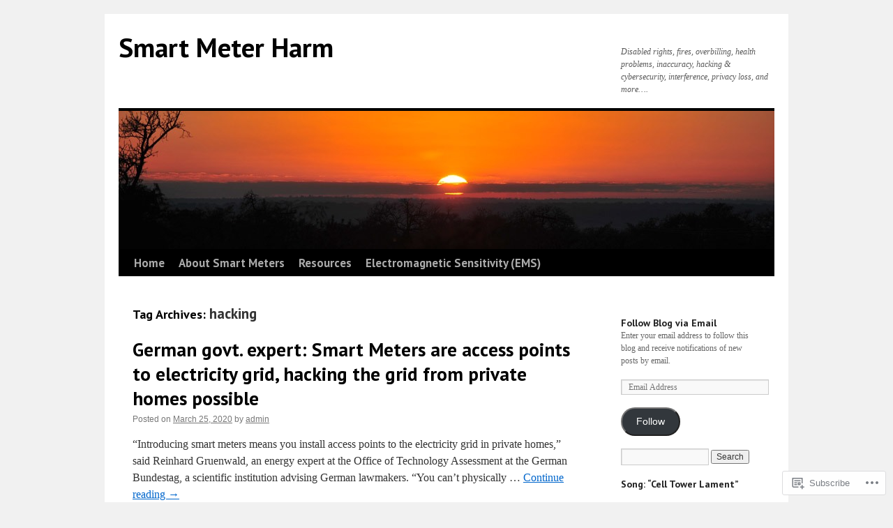

--- FILE ---
content_type: text/html; charset=UTF-8
request_url: https://smartmeterharm.org/tag/hacking/
body_size: 24200
content:
<!DOCTYPE html>
<html lang="en">
<head>
<meta charset="UTF-8" />
<title>
hacking | Smart Meter Harm</title>
<link rel="profile" href="https://gmpg.org/xfn/11" />
<link rel="stylesheet" type="text/css" media="all" href="https://s0.wp.com/wp-content/themes/pub/twentyten/style.css?m=1659017451i&amp;ver=20190507" />
<link rel="pingback" href="https://smartmeterharm.org/xmlrpc.php">
<script type="text/javascript">
  WebFontConfig = {"google":{"families":["PT+Sans:b:latin,latin-ext"]},"api_url":"https:\/\/fonts-api.wp.com\/css"};
  (function() {
    var wf = document.createElement('script');
    wf.src = '/wp-content/plugins/custom-fonts/js/webfont.js';
    wf.type = 'text/javascript';
    wf.async = 'true';
    var s = document.getElementsByTagName('script')[0];
    s.parentNode.insertBefore(wf, s);
	})();
</script><style id="jetpack-custom-fonts-css">.wf-active #site-title{font-family:"PT Sans",sans-serif;font-style:normal;font-weight:700}.wf-active #site-title{font-size:39px;font-style:normal;font-weight:700}.wf-active #site-title a{font-weight:700;font-style:normal}.wf-active h1, .wf-active h2, .wf-active h3, .wf-active h4, .wf-active h5, .wf-active h6{font-weight:700;font-family:"PT Sans",sans-serif;font-style:normal}.wf-active .page-title span{font-family:"PT Sans",sans-serif;font-style:normal;font-weight:700}.wf-active #access .menu, .wf-active #access div.menu ul, .wf-active #respond label, .wf-active .entry-title, .wf-active .navigation, .wf-active .page-title, .wf-active .widget-title, .wf-active h3#comments-title, .wf-active h3#reply-title{font-family:"PT Sans",sans-serif;font-style:normal;font-weight:700}.wf-active #access .menu-header, .wf-active div.menu{font-size:16.9px;font-style:normal;font-weight:700}.wf-active .page-title{font-size:18.2px;font-weight:700;font-style:normal}.wf-active .page-title span{font-size:20.8px;font-style:normal;font-weight:700}.wf-active #content .entry-title{font-size:27.3px;font-weight:700;font-style:normal}.wf-active .navigation{font-size:15.6px;font-style:normal;font-weight:700}.wf-active h3#comments-title, .wf-active h3#reply-title{font-size:26px;font-weight:700;font-style:normal}.wf-active #respond label{font-size:15.6px;font-style:normal;font-weight:700}.wf-active .widget-title{font-weight:700;font-style:normal}</style>
<meta name='robots' content='max-image-preview:large' />

<!-- Async WordPress.com Remote Login -->
<script id="wpcom_remote_login_js">
var wpcom_remote_login_extra_auth = '';
function wpcom_remote_login_remove_dom_node_id( element_id ) {
	var dom_node = document.getElementById( element_id );
	if ( dom_node ) { dom_node.parentNode.removeChild( dom_node ); }
}
function wpcom_remote_login_remove_dom_node_classes( class_name ) {
	var dom_nodes = document.querySelectorAll( '.' + class_name );
	for ( var i = 0; i < dom_nodes.length; i++ ) {
		dom_nodes[ i ].parentNode.removeChild( dom_nodes[ i ] );
	}
}
function wpcom_remote_login_final_cleanup() {
	wpcom_remote_login_remove_dom_node_classes( "wpcom_remote_login_msg" );
	wpcom_remote_login_remove_dom_node_id( "wpcom_remote_login_key" );
	wpcom_remote_login_remove_dom_node_id( "wpcom_remote_login_validate" );
	wpcom_remote_login_remove_dom_node_id( "wpcom_remote_login_js" );
	wpcom_remote_login_remove_dom_node_id( "wpcom_request_access_iframe" );
	wpcom_remote_login_remove_dom_node_id( "wpcom_request_access_styles" );
}

// Watch for messages back from the remote login
window.addEventListener( "message", function( e ) {
	if ( e.origin === "https://r-login.wordpress.com" ) {
		var data = {};
		try {
			data = JSON.parse( e.data );
		} catch( e ) {
			wpcom_remote_login_final_cleanup();
			return;
		}

		if ( data.msg === 'LOGIN' ) {
			// Clean up the login check iframe
			wpcom_remote_login_remove_dom_node_id( "wpcom_remote_login_key" );

			var id_regex = new RegExp( /^[0-9]+$/ );
			var token_regex = new RegExp( /^.*|.*|.*$/ );
			if (
				token_regex.test( data.token )
				&& id_regex.test( data.wpcomid )
			) {
				// We have everything we need to ask for a login
				var script = document.createElement( "script" );
				script.setAttribute( "id", "wpcom_remote_login_validate" );
				script.src = '/remote-login.php?wpcom_remote_login=validate'
					+ '&wpcomid=' + data.wpcomid
					+ '&token=' + encodeURIComponent( data.token )
					+ '&host=' + window.location.protocol
					+ '//' + window.location.hostname
					+ '&postid=3890'
					+ '&is_singular=';
				document.body.appendChild( script );
			}

			return;
		}

		// Safari ITP, not logged in, so redirect
		if ( data.msg === 'LOGIN-REDIRECT' ) {
			window.location = 'https://wordpress.com/log-in?redirect_to=' + window.location.href;
			return;
		}

		// Safari ITP, storage access failed, remove the request
		if ( data.msg === 'LOGIN-REMOVE' ) {
			var css_zap = 'html { -webkit-transition: margin-top 1s; transition: margin-top 1s; } /* 9001 */ html { margin-top: 0 !important; } * html body { margin-top: 0 !important; } @media screen and ( max-width: 782px ) { html { margin-top: 0 !important; } * html body { margin-top: 0 !important; } }';
			var style_zap = document.createElement( 'style' );
			style_zap.type = 'text/css';
			style_zap.appendChild( document.createTextNode( css_zap ) );
			document.body.appendChild( style_zap );

			var e = document.getElementById( 'wpcom_request_access_iframe' );
			e.parentNode.removeChild( e );

			document.cookie = 'wordpress_com_login_access=denied; path=/; max-age=31536000';

			return;
		}

		// Safari ITP
		if ( data.msg === 'REQUEST_ACCESS' ) {
			console.log( 'request access: safari' );

			// Check ITP iframe enable/disable knob
			if ( wpcom_remote_login_extra_auth !== 'safari_itp_iframe' ) {
				return;
			}

			// If we are in a "private window" there is no ITP.
			var private_window = false;
			try {
				var opendb = window.openDatabase( null, null, null, null );
			} catch( e ) {
				private_window = true;
			}

			if ( private_window ) {
				console.log( 'private window' );
				return;
			}

			var iframe = document.createElement( 'iframe' );
			iframe.id = 'wpcom_request_access_iframe';
			iframe.setAttribute( 'scrolling', 'no' );
			iframe.setAttribute( 'sandbox', 'allow-storage-access-by-user-activation allow-scripts allow-same-origin allow-top-navigation-by-user-activation' );
			iframe.src = 'https://r-login.wordpress.com/remote-login.php?wpcom_remote_login=request_access&origin=' + encodeURIComponent( data.origin ) + '&wpcomid=' + encodeURIComponent( data.wpcomid );

			var css = 'html { -webkit-transition: margin-top 1s; transition: margin-top 1s; } /* 9001 */ html { margin-top: 46px !important; } * html body { margin-top: 46px !important; } @media screen and ( max-width: 660px ) { html { margin-top: 71px !important; } * html body { margin-top: 71px !important; } #wpcom_request_access_iframe { display: block; height: 71px !important; } } #wpcom_request_access_iframe { border: 0px; height: 46px; position: fixed; top: 0; left: 0; width: 100%; min-width: 100%; z-index: 99999; background: #23282d; } ';

			var style = document.createElement( 'style' );
			style.type = 'text/css';
			style.id = 'wpcom_request_access_styles';
			style.appendChild( document.createTextNode( css ) );
			document.body.appendChild( style );

			document.body.appendChild( iframe );
		}

		if ( data.msg === 'DONE' ) {
			wpcom_remote_login_final_cleanup();
		}
	}
}, false );

// Inject the remote login iframe after the page has had a chance to load
// more critical resources
window.addEventListener( "DOMContentLoaded", function( e ) {
	var iframe = document.createElement( "iframe" );
	iframe.style.display = "none";
	iframe.setAttribute( "scrolling", "no" );
	iframe.setAttribute( "id", "wpcom_remote_login_key" );
	iframe.src = "https://r-login.wordpress.com/remote-login.php"
		+ "?wpcom_remote_login=key"
		+ "&origin=aHR0cHM6Ly9zbWFydG1ldGVyaGFybS5vcmc%3D"
		+ "&wpcomid=38396429"
		+ "&time=" + Math.floor( Date.now() / 1000 );
	document.body.appendChild( iframe );
}, false );
</script>
<link rel='dns-prefetch' href='//s0.wp.com' />
<link rel="alternate" type="application/rss+xml" title="Smart Meter Harm &raquo; Feed" href="https://smartmeterharm.org/feed/" />
<link rel="alternate" type="application/rss+xml" title="Smart Meter Harm &raquo; Comments Feed" href="https://smartmeterharm.org/comments/feed/" />
<link rel="alternate" type="application/rss+xml" title="Smart Meter Harm &raquo; hacking Tag Feed" href="https://smartmeterharm.org/tag/hacking/feed/" />
	<script type="text/javascript">
		/* <![CDATA[ */
		function addLoadEvent(func) {
			var oldonload = window.onload;
			if (typeof window.onload != 'function') {
				window.onload = func;
			} else {
				window.onload = function () {
					oldonload();
					func();
				}
			}
		}
		/* ]]> */
	</script>
	<link crossorigin='anonymous' rel='stylesheet' id='all-css-0-1' href='/wp-content/mu-plugins/jetpack-plugin/moon/modules/infinite-scroll/infinity.css?m=1753284714i&cssminify=yes' type='text/css' media='all' />
<style id='wp-emoji-styles-inline-css'>

	img.wp-smiley, img.emoji {
		display: inline !important;
		border: none !important;
		box-shadow: none !important;
		height: 1em !important;
		width: 1em !important;
		margin: 0 0.07em !important;
		vertical-align: -0.1em !important;
		background: none !important;
		padding: 0 !important;
	}
/*# sourceURL=wp-emoji-styles-inline-css */
</style>
<link crossorigin='anonymous' rel='stylesheet' id='all-css-2-1' href='/wp-content/plugins/gutenberg-core/v22.2.0/build/styles/block-library/style.css?m=1764855221i&cssminify=yes' type='text/css' media='all' />
<style id='wp-block-library-inline-css'>
.has-text-align-justify {
	text-align:justify;
}
.has-text-align-justify{text-align:justify;}

/*# sourceURL=wp-block-library-inline-css */
</style><style id='global-styles-inline-css'>
:root{--wp--preset--aspect-ratio--square: 1;--wp--preset--aspect-ratio--4-3: 4/3;--wp--preset--aspect-ratio--3-4: 3/4;--wp--preset--aspect-ratio--3-2: 3/2;--wp--preset--aspect-ratio--2-3: 2/3;--wp--preset--aspect-ratio--16-9: 16/9;--wp--preset--aspect-ratio--9-16: 9/16;--wp--preset--color--black: #000;--wp--preset--color--cyan-bluish-gray: #abb8c3;--wp--preset--color--white: #fff;--wp--preset--color--pale-pink: #f78da7;--wp--preset--color--vivid-red: #cf2e2e;--wp--preset--color--luminous-vivid-orange: #ff6900;--wp--preset--color--luminous-vivid-amber: #fcb900;--wp--preset--color--light-green-cyan: #7bdcb5;--wp--preset--color--vivid-green-cyan: #00d084;--wp--preset--color--pale-cyan-blue: #8ed1fc;--wp--preset--color--vivid-cyan-blue: #0693e3;--wp--preset--color--vivid-purple: #9b51e0;--wp--preset--color--blue: #0066cc;--wp--preset--color--medium-gray: #666;--wp--preset--color--light-gray: #f1f1f1;--wp--preset--gradient--vivid-cyan-blue-to-vivid-purple: linear-gradient(135deg,rgb(6,147,227) 0%,rgb(155,81,224) 100%);--wp--preset--gradient--light-green-cyan-to-vivid-green-cyan: linear-gradient(135deg,rgb(122,220,180) 0%,rgb(0,208,130) 100%);--wp--preset--gradient--luminous-vivid-amber-to-luminous-vivid-orange: linear-gradient(135deg,rgb(252,185,0) 0%,rgb(255,105,0) 100%);--wp--preset--gradient--luminous-vivid-orange-to-vivid-red: linear-gradient(135deg,rgb(255,105,0) 0%,rgb(207,46,46) 100%);--wp--preset--gradient--very-light-gray-to-cyan-bluish-gray: linear-gradient(135deg,rgb(238,238,238) 0%,rgb(169,184,195) 100%);--wp--preset--gradient--cool-to-warm-spectrum: linear-gradient(135deg,rgb(74,234,220) 0%,rgb(151,120,209) 20%,rgb(207,42,186) 40%,rgb(238,44,130) 60%,rgb(251,105,98) 80%,rgb(254,248,76) 100%);--wp--preset--gradient--blush-light-purple: linear-gradient(135deg,rgb(255,206,236) 0%,rgb(152,150,240) 100%);--wp--preset--gradient--blush-bordeaux: linear-gradient(135deg,rgb(254,205,165) 0%,rgb(254,45,45) 50%,rgb(107,0,62) 100%);--wp--preset--gradient--luminous-dusk: linear-gradient(135deg,rgb(255,203,112) 0%,rgb(199,81,192) 50%,rgb(65,88,208) 100%);--wp--preset--gradient--pale-ocean: linear-gradient(135deg,rgb(255,245,203) 0%,rgb(182,227,212) 50%,rgb(51,167,181) 100%);--wp--preset--gradient--electric-grass: linear-gradient(135deg,rgb(202,248,128) 0%,rgb(113,206,126) 100%);--wp--preset--gradient--midnight: linear-gradient(135deg,rgb(2,3,129) 0%,rgb(40,116,252) 100%);--wp--preset--font-size--small: 13px;--wp--preset--font-size--medium: 20px;--wp--preset--font-size--large: 36px;--wp--preset--font-size--x-large: 42px;--wp--preset--font-family--albert-sans: 'Albert Sans', sans-serif;--wp--preset--font-family--alegreya: Alegreya, serif;--wp--preset--font-family--arvo: Arvo, serif;--wp--preset--font-family--bodoni-moda: 'Bodoni Moda', serif;--wp--preset--font-family--bricolage-grotesque: 'Bricolage Grotesque', sans-serif;--wp--preset--font-family--cabin: Cabin, sans-serif;--wp--preset--font-family--chivo: Chivo, sans-serif;--wp--preset--font-family--commissioner: Commissioner, sans-serif;--wp--preset--font-family--cormorant: Cormorant, serif;--wp--preset--font-family--courier-prime: 'Courier Prime', monospace;--wp--preset--font-family--crimson-pro: 'Crimson Pro', serif;--wp--preset--font-family--dm-mono: 'DM Mono', monospace;--wp--preset--font-family--dm-sans: 'DM Sans', sans-serif;--wp--preset--font-family--dm-serif-display: 'DM Serif Display', serif;--wp--preset--font-family--domine: Domine, serif;--wp--preset--font-family--eb-garamond: 'EB Garamond', serif;--wp--preset--font-family--epilogue: Epilogue, sans-serif;--wp--preset--font-family--fahkwang: Fahkwang, sans-serif;--wp--preset--font-family--figtree: Figtree, sans-serif;--wp--preset--font-family--fira-sans: 'Fira Sans', sans-serif;--wp--preset--font-family--fjalla-one: 'Fjalla One', sans-serif;--wp--preset--font-family--fraunces: Fraunces, serif;--wp--preset--font-family--gabarito: Gabarito, system-ui;--wp--preset--font-family--ibm-plex-mono: 'IBM Plex Mono', monospace;--wp--preset--font-family--ibm-plex-sans: 'IBM Plex Sans', sans-serif;--wp--preset--font-family--ibarra-real-nova: 'Ibarra Real Nova', serif;--wp--preset--font-family--instrument-serif: 'Instrument Serif', serif;--wp--preset--font-family--inter: Inter, sans-serif;--wp--preset--font-family--josefin-sans: 'Josefin Sans', sans-serif;--wp--preset--font-family--jost: Jost, sans-serif;--wp--preset--font-family--libre-baskerville: 'Libre Baskerville', serif;--wp--preset--font-family--libre-franklin: 'Libre Franklin', sans-serif;--wp--preset--font-family--literata: Literata, serif;--wp--preset--font-family--lora: Lora, serif;--wp--preset--font-family--merriweather: Merriweather, serif;--wp--preset--font-family--montserrat: Montserrat, sans-serif;--wp--preset--font-family--newsreader: Newsreader, serif;--wp--preset--font-family--noto-sans-mono: 'Noto Sans Mono', sans-serif;--wp--preset--font-family--nunito: Nunito, sans-serif;--wp--preset--font-family--open-sans: 'Open Sans', sans-serif;--wp--preset--font-family--overpass: Overpass, sans-serif;--wp--preset--font-family--pt-serif: 'PT Serif', serif;--wp--preset--font-family--petrona: Petrona, serif;--wp--preset--font-family--piazzolla: Piazzolla, serif;--wp--preset--font-family--playfair-display: 'Playfair Display', serif;--wp--preset--font-family--plus-jakarta-sans: 'Plus Jakarta Sans', sans-serif;--wp--preset--font-family--poppins: Poppins, sans-serif;--wp--preset--font-family--raleway: Raleway, sans-serif;--wp--preset--font-family--roboto: Roboto, sans-serif;--wp--preset--font-family--roboto-slab: 'Roboto Slab', serif;--wp--preset--font-family--rubik: Rubik, sans-serif;--wp--preset--font-family--rufina: Rufina, serif;--wp--preset--font-family--sora: Sora, sans-serif;--wp--preset--font-family--source-sans-3: 'Source Sans 3', sans-serif;--wp--preset--font-family--source-serif-4: 'Source Serif 4', serif;--wp--preset--font-family--space-mono: 'Space Mono', monospace;--wp--preset--font-family--syne: Syne, sans-serif;--wp--preset--font-family--texturina: Texturina, serif;--wp--preset--font-family--urbanist: Urbanist, sans-serif;--wp--preset--font-family--work-sans: 'Work Sans', sans-serif;--wp--preset--spacing--20: 0.44rem;--wp--preset--spacing--30: 0.67rem;--wp--preset--spacing--40: 1rem;--wp--preset--spacing--50: 1.5rem;--wp--preset--spacing--60: 2.25rem;--wp--preset--spacing--70: 3.38rem;--wp--preset--spacing--80: 5.06rem;--wp--preset--shadow--natural: 6px 6px 9px rgba(0, 0, 0, 0.2);--wp--preset--shadow--deep: 12px 12px 50px rgba(0, 0, 0, 0.4);--wp--preset--shadow--sharp: 6px 6px 0px rgba(0, 0, 0, 0.2);--wp--preset--shadow--outlined: 6px 6px 0px -3px rgb(255, 255, 255), 6px 6px rgb(0, 0, 0);--wp--preset--shadow--crisp: 6px 6px 0px rgb(0, 0, 0);}:where(.is-layout-flex){gap: 0.5em;}:where(.is-layout-grid){gap: 0.5em;}body .is-layout-flex{display: flex;}.is-layout-flex{flex-wrap: wrap;align-items: center;}.is-layout-flex > :is(*, div){margin: 0;}body .is-layout-grid{display: grid;}.is-layout-grid > :is(*, div){margin: 0;}:where(.wp-block-columns.is-layout-flex){gap: 2em;}:where(.wp-block-columns.is-layout-grid){gap: 2em;}:where(.wp-block-post-template.is-layout-flex){gap: 1.25em;}:where(.wp-block-post-template.is-layout-grid){gap: 1.25em;}.has-black-color{color: var(--wp--preset--color--black) !important;}.has-cyan-bluish-gray-color{color: var(--wp--preset--color--cyan-bluish-gray) !important;}.has-white-color{color: var(--wp--preset--color--white) !important;}.has-pale-pink-color{color: var(--wp--preset--color--pale-pink) !important;}.has-vivid-red-color{color: var(--wp--preset--color--vivid-red) !important;}.has-luminous-vivid-orange-color{color: var(--wp--preset--color--luminous-vivid-orange) !important;}.has-luminous-vivid-amber-color{color: var(--wp--preset--color--luminous-vivid-amber) !important;}.has-light-green-cyan-color{color: var(--wp--preset--color--light-green-cyan) !important;}.has-vivid-green-cyan-color{color: var(--wp--preset--color--vivid-green-cyan) !important;}.has-pale-cyan-blue-color{color: var(--wp--preset--color--pale-cyan-blue) !important;}.has-vivid-cyan-blue-color{color: var(--wp--preset--color--vivid-cyan-blue) !important;}.has-vivid-purple-color{color: var(--wp--preset--color--vivid-purple) !important;}.has-black-background-color{background-color: var(--wp--preset--color--black) !important;}.has-cyan-bluish-gray-background-color{background-color: var(--wp--preset--color--cyan-bluish-gray) !important;}.has-white-background-color{background-color: var(--wp--preset--color--white) !important;}.has-pale-pink-background-color{background-color: var(--wp--preset--color--pale-pink) !important;}.has-vivid-red-background-color{background-color: var(--wp--preset--color--vivid-red) !important;}.has-luminous-vivid-orange-background-color{background-color: var(--wp--preset--color--luminous-vivid-orange) !important;}.has-luminous-vivid-amber-background-color{background-color: var(--wp--preset--color--luminous-vivid-amber) !important;}.has-light-green-cyan-background-color{background-color: var(--wp--preset--color--light-green-cyan) !important;}.has-vivid-green-cyan-background-color{background-color: var(--wp--preset--color--vivid-green-cyan) !important;}.has-pale-cyan-blue-background-color{background-color: var(--wp--preset--color--pale-cyan-blue) !important;}.has-vivid-cyan-blue-background-color{background-color: var(--wp--preset--color--vivid-cyan-blue) !important;}.has-vivid-purple-background-color{background-color: var(--wp--preset--color--vivid-purple) !important;}.has-black-border-color{border-color: var(--wp--preset--color--black) !important;}.has-cyan-bluish-gray-border-color{border-color: var(--wp--preset--color--cyan-bluish-gray) !important;}.has-white-border-color{border-color: var(--wp--preset--color--white) !important;}.has-pale-pink-border-color{border-color: var(--wp--preset--color--pale-pink) !important;}.has-vivid-red-border-color{border-color: var(--wp--preset--color--vivid-red) !important;}.has-luminous-vivid-orange-border-color{border-color: var(--wp--preset--color--luminous-vivid-orange) !important;}.has-luminous-vivid-amber-border-color{border-color: var(--wp--preset--color--luminous-vivid-amber) !important;}.has-light-green-cyan-border-color{border-color: var(--wp--preset--color--light-green-cyan) !important;}.has-vivid-green-cyan-border-color{border-color: var(--wp--preset--color--vivid-green-cyan) !important;}.has-pale-cyan-blue-border-color{border-color: var(--wp--preset--color--pale-cyan-blue) !important;}.has-vivid-cyan-blue-border-color{border-color: var(--wp--preset--color--vivid-cyan-blue) !important;}.has-vivid-purple-border-color{border-color: var(--wp--preset--color--vivid-purple) !important;}.has-vivid-cyan-blue-to-vivid-purple-gradient-background{background: var(--wp--preset--gradient--vivid-cyan-blue-to-vivid-purple) !important;}.has-light-green-cyan-to-vivid-green-cyan-gradient-background{background: var(--wp--preset--gradient--light-green-cyan-to-vivid-green-cyan) !important;}.has-luminous-vivid-amber-to-luminous-vivid-orange-gradient-background{background: var(--wp--preset--gradient--luminous-vivid-amber-to-luminous-vivid-orange) !important;}.has-luminous-vivid-orange-to-vivid-red-gradient-background{background: var(--wp--preset--gradient--luminous-vivid-orange-to-vivid-red) !important;}.has-very-light-gray-to-cyan-bluish-gray-gradient-background{background: var(--wp--preset--gradient--very-light-gray-to-cyan-bluish-gray) !important;}.has-cool-to-warm-spectrum-gradient-background{background: var(--wp--preset--gradient--cool-to-warm-spectrum) !important;}.has-blush-light-purple-gradient-background{background: var(--wp--preset--gradient--blush-light-purple) !important;}.has-blush-bordeaux-gradient-background{background: var(--wp--preset--gradient--blush-bordeaux) !important;}.has-luminous-dusk-gradient-background{background: var(--wp--preset--gradient--luminous-dusk) !important;}.has-pale-ocean-gradient-background{background: var(--wp--preset--gradient--pale-ocean) !important;}.has-electric-grass-gradient-background{background: var(--wp--preset--gradient--electric-grass) !important;}.has-midnight-gradient-background{background: var(--wp--preset--gradient--midnight) !important;}.has-small-font-size{font-size: var(--wp--preset--font-size--small) !important;}.has-medium-font-size{font-size: var(--wp--preset--font-size--medium) !important;}.has-large-font-size{font-size: var(--wp--preset--font-size--large) !important;}.has-x-large-font-size{font-size: var(--wp--preset--font-size--x-large) !important;}.has-albert-sans-font-family{font-family: var(--wp--preset--font-family--albert-sans) !important;}.has-alegreya-font-family{font-family: var(--wp--preset--font-family--alegreya) !important;}.has-arvo-font-family{font-family: var(--wp--preset--font-family--arvo) !important;}.has-bodoni-moda-font-family{font-family: var(--wp--preset--font-family--bodoni-moda) !important;}.has-bricolage-grotesque-font-family{font-family: var(--wp--preset--font-family--bricolage-grotesque) !important;}.has-cabin-font-family{font-family: var(--wp--preset--font-family--cabin) !important;}.has-chivo-font-family{font-family: var(--wp--preset--font-family--chivo) !important;}.has-commissioner-font-family{font-family: var(--wp--preset--font-family--commissioner) !important;}.has-cormorant-font-family{font-family: var(--wp--preset--font-family--cormorant) !important;}.has-courier-prime-font-family{font-family: var(--wp--preset--font-family--courier-prime) !important;}.has-crimson-pro-font-family{font-family: var(--wp--preset--font-family--crimson-pro) !important;}.has-dm-mono-font-family{font-family: var(--wp--preset--font-family--dm-mono) !important;}.has-dm-sans-font-family{font-family: var(--wp--preset--font-family--dm-sans) !important;}.has-dm-serif-display-font-family{font-family: var(--wp--preset--font-family--dm-serif-display) !important;}.has-domine-font-family{font-family: var(--wp--preset--font-family--domine) !important;}.has-eb-garamond-font-family{font-family: var(--wp--preset--font-family--eb-garamond) !important;}.has-epilogue-font-family{font-family: var(--wp--preset--font-family--epilogue) !important;}.has-fahkwang-font-family{font-family: var(--wp--preset--font-family--fahkwang) !important;}.has-figtree-font-family{font-family: var(--wp--preset--font-family--figtree) !important;}.has-fira-sans-font-family{font-family: var(--wp--preset--font-family--fira-sans) !important;}.has-fjalla-one-font-family{font-family: var(--wp--preset--font-family--fjalla-one) !important;}.has-fraunces-font-family{font-family: var(--wp--preset--font-family--fraunces) !important;}.has-gabarito-font-family{font-family: var(--wp--preset--font-family--gabarito) !important;}.has-ibm-plex-mono-font-family{font-family: var(--wp--preset--font-family--ibm-plex-mono) !important;}.has-ibm-plex-sans-font-family{font-family: var(--wp--preset--font-family--ibm-plex-sans) !important;}.has-ibarra-real-nova-font-family{font-family: var(--wp--preset--font-family--ibarra-real-nova) !important;}.has-instrument-serif-font-family{font-family: var(--wp--preset--font-family--instrument-serif) !important;}.has-inter-font-family{font-family: var(--wp--preset--font-family--inter) !important;}.has-josefin-sans-font-family{font-family: var(--wp--preset--font-family--josefin-sans) !important;}.has-jost-font-family{font-family: var(--wp--preset--font-family--jost) !important;}.has-libre-baskerville-font-family{font-family: var(--wp--preset--font-family--libre-baskerville) !important;}.has-libre-franklin-font-family{font-family: var(--wp--preset--font-family--libre-franklin) !important;}.has-literata-font-family{font-family: var(--wp--preset--font-family--literata) !important;}.has-lora-font-family{font-family: var(--wp--preset--font-family--lora) !important;}.has-merriweather-font-family{font-family: var(--wp--preset--font-family--merriweather) !important;}.has-montserrat-font-family{font-family: var(--wp--preset--font-family--montserrat) !important;}.has-newsreader-font-family{font-family: var(--wp--preset--font-family--newsreader) !important;}.has-noto-sans-mono-font-family{font-family: var(--wp--preset--font-family--noto-sans-mono) !important;}.has-nunito-font-family{font-family: var(--wp--preset--font-family--nunito) !important;}.has-open-sans-font-family{font-family: var(--wp--preset--font-family--open-sans) !important;}.has-overpass-font-family{font-family: var(--wp--preset--font-family--overpass) !important;}.has-pt-serif-font-family{font-family: var(--wp--preset--font-family--pt-serif) !important;}.has-petrona-font-family{font-family: var(--wp--preset--font-family--petrona) !important;}.has-piazzolla-font-family{font-family: var(--wp--preset--font-family--piazzolla) !important;}.has-playfair-display-font-family{font-family: var(--wp--preset--font-family--playfair-display) !important;}.has-plus-jakarta-sans-font-family{font-family: var(--wp--preset--font-family--plus-jakarta-sans) !important;}.has-poppins-font-family{font-family: var(--wp--preset--font-family--poppins) !important;}.has-raleway-font-family{font-family: var(--wp--preset--font-family--raleway) !important;}.has-roboto-font-family{font-family: var(--wp--preset--font-family--roboto) !important;}.has-roboto-slab-font-family{font-family: var(--wp--preset--font-family--roboto-slab) !important;}.has-rubik-font-family{font-family: var(--wp--preset--font-family--rubik) !important;}.has-rufina-font-family{font-family: var(--wp--preset--font-family--rufina) !important;}.has-sora-font-family{font-family: var(--wp--preset--font-family--sora) !important;}.has-source-sans-3-font-family{font-family: var(--wp--preset--font-family--source-sans-3) !important;}.has-source-serif-4-font-family{font-family: var(--wp--preset--font-family--source-serif-4) !important;}.has-space-mono-font-family{font-family: var(--wp--preset--font-family--space-mono) !important;}.has-syne-font-family{font-family: var(--wp--preset--font-family--syne) !important;}.has-texturina-font-family{font-family: var(--wp--preset--font-family--texturina) !important;}.has-urbanist-font-family{font-family: var(--wp--preset--font-family--urbanist) !important;}.has-work-sans-font-family{font-family: var(--wp--preset--font-family--work-sans) !important;}
/*# sourceURL=global-styles-inline-css */
</style>

<style id='classic-theme-styles-inline-css'>
/*! This file is auto-generated */
.wp-block-button__link{color:#fff;background-color:#32373c;border-radius:9999px;box-shadow:none;text-decoration:none;padding:calc(.667em + 2px) calc(1.333em + 2px);font-size:1.125em}.wp-block-file__button{background:#32373c;color:#fff;text-decoration:none}
/*# sourceURL=/wp-includes/css/classic-themes.min.css */
</style>
<link crossorigin='anonymous' rel='stylesheet' id='all-css-4-1' href='/_static/??-eJyNT1tOw0AMvBDOkjaF/iDOkmzcxe2+tHYIvX2dlLYgpBU/lj2ah8fMGWyKglFM9pOjyMamwSd7YrNp2n3TAlPIHqHgZ9OZkVjuDGA5e2ws85P5YRQmeHgVVDzkXhZGwJF69BiUVpPNNDoUlfNtB8GvuiRrDAxDLsgMOgNNAeRDs/iP7gqbPA1GZgXOipprp/9x1+KwZtaeKqimTle3VnmcNZHDBPpKL5TirwMOvqdSkx5Rcm9P37cJKS1jnLwWoHigSILAtiTvb73unRbf9/DWvu42+5dt1z0fL0Tcy1s=&cssminify=yes' type='text/css' media='all' />
<style id='jetpack-global-styles-frontend-style-inline-css'>
:root { --font-headings: unset; --font-base: unset; --font-headings-default: -apple-system,BlinkMacSystemFont,"Segoe UI",Roboto,Oxygen-Sans,Ubuntu,Cantarell,"Helvetica Neue",sans-serif; --font-base-default: -apple-system,BlinkMacSystemFont,"Segoe UI",Roboto,Oxygen-Sans,Ubuntu,Cantarell,"Helvetica Neue",sans-serif;}
/*# sourceURL=jetpack-global-styles-frontend-style-inline-css */
</style>
<link crossorigin='anonymous' rel='stylesheet' id='all-css-6-1' href='/wp-content/themes/h4/global.css?m=1420737423i&cssminify=yes' type='text/css' media='all' />
<script type="text/javascript" id="wpcom-actionbar-placeholder-js-extra">
/* <![CDATA[ */
var actionbardata = {"siteID":"38396429","postID":"0","siteURL":"https://smartmeterharm.org","xhrURL":"https://smartmeterharm.org/wp-admin/admin-ajax.php","nonce":"f23bfaeb8e","isLoggedIn":"","statusMessage":"","subsEmailDefault":"instantly","proxyScriptUrl":"https://s0.wp.com/wp-content/js/wpcom-proxy-request.js?m=1513050504i&amp;ver=20211021","i18n":{"followedText":"New posts from this site will now appear in your \u003Ca href=\"https://wordpress.com/reader\"\u003EReader\u003C/a\u003E","foldBar":"Collapse this bar","unfoldBar":"Expand this bar","shortLinkCopied":"Shortlink copied to clipboard."}};
//# sourceURL=wpcom-actionbar-placeholder-js-extra
/* ]]> */
</script>
<script type="text/javascript" id="jetpack-mu-wpcom-settings-js-before">
/* <![CDATA[ */
var JETPACK_MU_WPCOM_SETTINGS = {"assetsUrl":"https://s0.wp.com/wp-content/mu-plugins/jetpack-mu-wpcom-plugin/moon/jetpack_vendor/automattic/jetpack-mu-wpcom/src/build/"};
//# sourceURL=jetpack-mu-wpcom-settings-js-before
/* ]]> */
</script>
<script crossorigin='anonymous' type='text/javascript'  src='/wp-content/js/rlt-proxy.js?m=1720530689i'></script>
<script type="text/javascript" id="rlt-proxy-js-after">
/* <![CDATA[ */
	rltInitialize( {"token":null,"iframeOrigins":["https:\/\/widgets.wp.com"]} );
//# sourceURL=rlt-proxy-js-after
/* ]]> */
</script>
<link rel="EditURI" type="application/rsd+xml" title="RSD" href="https://smartmeterharm.wordpress.com/xmlrpc.php?rsd" />
<meta name="generator" content="WordPress.com" />

<!-- Jetpack Open Graph Tags -->
<meta property="og:type" content="website" />
<meta property="og:title" content="hacking &#8211; Smart Meter Harm" />
<meta property="og:url" content="https://smartmeterharm.org/tag/hacking/" />
<meta property="og:site_name" content="Smart Meter Harm" />
<meta property="og:image" content="https://s0.wp.com/i/blank.jpg?m=1383295312i" />
<meta property="og:image:width" content="200" />
<meta property="og:image:height" content="200" />
<meta property="og:image:alt" content="" />
<meta property="og:locale" content="en_US" />

<!-- End Jetpack Open Graph Tags -->
<link rel="shortcut icon" type="image/x-icon" href="https://s0.wp.com/i/favicon.ico?m=1713425267i" sizes="16x16 24x24 32x32 48x48" />
<link rel="icon" type="image/x-icon" href="https://s0.wp.com/i/favicon.ico?m=1713425267i" sizes="16x16 24x24 32x32 48x48" />
<link rel="apple-touch-icon" href="https://s0.wp.com/i/webclip.png?m=1713868326i" />
<link rel='openid.server' href='https://smartmeterharm.org/?openidserver=1' />
<link rel='openid.delegate' href='https://smartmeterharm.org/' />
<link rel="search" type="application/opensearchdescription+xml" href="https://smartmeterharm.org/osd.xml" title="Smart Meter Harm" />
<link rel="search" type="application/opensearchdescription+xml" href="https://s1.wp.com/opensearch.xml" title="WordPress.com" />
		<style type="text/css">
			.recentcomments a {
				display: inline !important;
				padding: 0 !important;
				margin: 0 !important;
			}

			table.recentcommentsavatartop img.avatar, table.recentcommentsavatarend img.avatar {
				border: 0px;
				margin: 0;
			}

			table.recentcommentsavatartop a, table.recentcommentsavatarend a {
				border: 0px !important;
				background-color: transparent !important;
			}

			td.recentcommentsavatarend, td.recentcommentsavatartop {
				padding: 0px 0px 1px 0px;
				margin: 0px;
			}

			td.recentcommentstextend {
				border: none !important;
				padding: 0px 0px 2px 10px;
			}

			.rtl td.recentcommentstextend {
				padding: 0px 10px 2px 0px;
			}

			td.recentcommentstexttop {
				border: none;
				padding: 0px 0px 0px 10px;
			}

			.rtl td.recentcommentstexttop {
				padding: 0px 10px 0px 0px;
			}
		</style>
		<meta name="description" content="Posts about hacking written by admin" />
<link crossorigin='anonymous' rel='stylesheet' id='all-css-0-3' href='/_static/??-eJydjdEKwjAMRX/ILcyhwwfxU2RLw8iWNqVpGft7J6jgizAfz+VwLiyxQg2ZQgZfqihl5GAwUY49zi8GrxrgzgFhKCwOrAyGiWNm3eQvqj2HGs0OsLcsivMWWzhS2lvw6oqQAfZJi5F8pPfwbzCzkKvGXoTS+oueBzd/bbpTe+nObXOcHqQUg2Q=&cssminify=yes' type='text/css' media='all' />
</head>

<body class="archive tag tag-hacking tag-1816 custom-background wp-theme-pubtwentyten customizer-styles-applied single-author jetpack-reblog-enabled">
<div id="wrapper" class="hfeed">
	<div id="header">
		<div id="masthead">
			<div id="branding" role="banner">
								<div id="site-title">
					<span>
						<a href="https://smartmeterharm.org/" title="Smart Meter Harm" rel="home">Smart Meter Harm</a>
					</span>
				</div>
				<div id="site-description">Disabled rights, fires, overbilling, health problems, inaccuracy, hacking &amp; cybersecurity, interference, privacy loss, and more&#8230;.</div>

									<a class="home-link" href="https://smartmeterharm.org/" title="Smart Meter Harm" rel="home">
						<img src="https://smartmeterharm.wordpress.com/wp-content/themes/pub/twentyten/images/headers/sunset.jpg?m=1610459589i" width="940" height="198" alt="" />
					</a>
								</div><!-- #branding -->

			<div id="access" role="navigation">
								<div class="skip-link screen-reader-text"><a href="#content" title="Skip to content">Skip to content</a></div>
				<div class="menu"><ul>
<li ><a href="https://smartmeterharm.org/">Home</a></li><li class="page_item page-item-2"><a href="https://smartmeterharm.org/about/">About Smart Meters</a></li>
<li class="page_item page-item-99 page_item_has_children"><a href="https://smartmeterharm.org/resources-3/">Resources</a>
<ul class='children'>
	<li class="page_item page-item-343"><a href="https://smartmeterharm.org/resources-3/impacts-to-nature/">Impacts to nature</a></li>
	<li class="page_item page-item-453"><a href="https://smartmeterharm.org/resources-3/reports/">Reports</a></li>
	<li class="page_item page-item-4043"><a href="https://smartmeterharm.org/resources-3/physician-testimony/">Physician Testimony</a></li>
</ul>
</li>
<li class="page_item page-item-2987 page_item_has_children"><a href="https://smartmeterharm.org/electromagnetic-sensitivity/">Electromagnetic Sensitivity (EMS)</a>
<ul class='children'>
	<li class="page_item page-item-3266"><a href="https://smartmeterharm.org/electromagnetic-sensitivity/symptoms/">Symptoms</a></li>
</ul>
</li>
</ul></div>
			</div><!-- #access -->
		</div><!-- #masthead -->
	</div><!-- #header -->

	<div id="main">

		<div id="container">
			<div id="content" role="main">

				<h1 class="page-title">Tag Archives: <span>hacking</span></h1>

				
	<div id="nav-above" class="navigation">
		<div class="nav-previous"><a href="https://smartmeterharm.org/tag/hacking/page/2/" ><span class="meta-nav">&larr;</span> Older posts</a></div>
		<div class="nav-next"></div>
	</div><!-- #nav-above -->



	
			<div id="post-3890" class="post-3890 post type-post status-publish format-standard hentry category-uncategorized tag-access-points tag-electric-grid tag-germany tag-grid tag-hacking tag-kaspersky-lab tag-office-of-technology-assessment tag-reinhard-gruenwald tag-security tag-turkey tag-turkiye-elektrik-iletim tag-vulnerable">
			<h2 class="entry-title"><a href="https://smartmeterharm.org/2020/03/25/german-govt-expert-smart-meters-are-access-points-to-electricity-grid-hacking-the-grid-from-private-homes-possible/" rel="bookmark">German govt. expert: Smart Meters are access points to electricity grid, hacking the grid from private homes&nbsp;possible</a></h2>

			<div class="entry-meta">
				<span class="meta-prep meta-prep-author">Posted on</span> <a href="https://smartmeterharm.org/2020/03/25/german-govt-expert-smart-meters-are-access-points-to-electricity-grid-hacking-the-grid-from-private-homes-possible/" title="4:29 am" rel="bookmark"><span class="entry-date">March 25, 2020</span></a> <span class="meta-sep">by</span> <span class="author vcard"><a class="url fn n" href="https://smartmeterharm.org/author/smartmeterharm/" title="View all posts by admin">admin</a></span>			</div><!-- .entry-meta -->

					<div class="entry-summary">
				<p>“Introducing smart meters means you install access points to the electricity grid in private homes,” said Reinhard Gruenwald, an energy expert at the Office of Technology Assessment at the German Bundestag, a scientific institution advising German lawmakers. “You can’t physically &hellip; <a href="https://smartmeterharm.org/2020/03/25/german-govt-expert-smart-meters-are-access-points-to-electricity-grid-hacking-the-grid-from-private-homes-possible/">Continue reading <span class="meta-nav">&rarr;</span></a></p>
			</div><!-- .entry-summary -->
	
			<div class="entry-utility">
													<span class="cat-links">
						<span class="entry-utility-prep entry-utility-prep-cat-links">Posted in</span> <a href="https://smartmeterharm.org/category/uncategorized/" rel="category tag">Uncategorized</a>					</span>
					<span class="meta-sep">|</span>
				
								<span class="tag-links">
					<span class="entry-utility-prep entry-utility-prep-tag-links">Tagged</span> <a href="https://smartmeterharm.org/tag/access-points/" rel="tag">access points</a>, <a href="https://smartmeterharm.org/tag/electric-grid/" rel="tag">electric grid</a>, <a href="https://smartmeterharm.org/tag/germany/" rel="tag">Germany</a>, <a href="https://smartmeterharm.org/tag/grid/" rel="tag">grid</a>, <a href="https://smartmeterharm.org/tag/hacking/" rel="tag">hacking</a>, <a href="https://smartmeterharm.org/tag/kaspersky-lab/" rel="tag">Kaspersky Lab</a>, <a href="https://smartmeterharm.org/tag/office-of-technology-assessment/" rel="tag">Office of Technology Assessment</a>, <a href="https://smartmeterharm.org/tag/reinhard-gruenwald/" rel="tag">Reinhard Gruenwald</a>, <a href="https://smartmeterharm.org/tag/security/" rel="tag">security</a>, <a href="https://smartmeterharm.org/tag/turkey/" rel="tag">Turkey</a>, <a href="https://smartmeterharm.org/tag/turkiye-elektrik-iletim/" rel="tag">Turkiye Elektrik Iletim</a>, <a href="https://smartmeterharm.org/tag/vulnerable/" rel="tag">vulnerable</a>				</span>
				<span class="meta-sep">|</span>
				
				<span class="comments-link"><span>Comments Off<span class="screen-reader-text"> on German govt. expert: Smart Meters are access points to electricity grid, hacking the grid from private homes&nbsp;possible</span></span></span>

							</div><!-- .entry-utility -->
		</div><!-- #post-3890 -->

		
	

	
			<div id="post-3443" class="post-3443 post type-post status-publish format-standard hentry category-uncategorized tag-canada tag-hacking tag-smart tag-smart-home">
			<h2 class="entry-title"><a href="https://smartmeterharm.org/2019/04/23/video-unprotected-smart-home-cameras-and-how-hackers-can-use-smart-home-devices-to-compromise-your-home/" rel="bookmark">Video: Unprotected smart home cameras and how hackers can use smart home devices to compromise your&nbsp;home</a></h2>

			<div class="entry-meta">
				<span class="meta-prep meta-prep-author">Posted on</span> <a href="https://smartmeterharm.org/2019/04/23/video-unprotected-smart-home-cameras-and-how-hackers-can-use-smart-home-devices-to-compromise-your-home/" title="1:26 pm" rel="bookmark"><span class="entry-date">April 23, 2019</span></a> <span class="meta-sep">by</span> <span class="author vcard"><a class="url fn n" href="https://smartmeterharm.org/author/smartmeterharm/" title="View all posts by admin">admin</a></span>			</div><!-- .entry-meta -->

					<div class="entry-summary">
				<p>From CBC Canada, Marketplace September 18, 2018 Smart home devices are supposed to increase convenience and security, but Marketplace reveals they could actually be making your home, your family and your data more vulnerable, and putting your privacy at risk. &hellip; <a href="https://smartmeterharm.org/2019/04/23/video-unprotected-smart-home-cameras-and-how-hackers-can-use-smart-home-devices-to-compromise-your-home/">Continue reading <span class="meta-nav">&rarr;</span></a></p>
			</div><!-- .entry-summary -->
	
			<div class="entry-utility">
													<span class="cat-links">
						<span class="entry-utility-prep entry-utility-prep-cat-links">Posted in</span> <a href="https://smartmeterharm.org/category/uncategorized/" rel="category tag">Uncategorized</a>					</span>
					<span class="meta-sep">|</span>
				
								<span class="tag-links">
					<span class="entry-utility-prep entry-utility-prep-tag-links">Tagged</span> <a href="https://smartmeterharm.org/tag/canada/" rel="tag">Canada</a>, <a href="https://smartmeterharm.org/tag/hacking/" rel="tag">hacking</a>, <a href="https://smartmeterharm.org/tag/smart/" rel="tag">smart</a>, <a href="https://smartmeterharm.org/tag/smart-home/" rel="tag">Smart Home</a>				</span>
				<span class="meta-sep">|</span>
				
				<span class="comments-link"><span>Comments Off<span class="screen-reader-text"> on Video: Unprotected smart home cameras and how hackers can use smart home devices to compromise your&nbsp;home</span></span></span>

							</div><!-- .entry-utility -->
		</div><!-- #post-3443 -->

		
	

	
			<div id="post-2895" class="post-2895 post type-post status-publish format-standard hentry category-uncategorized tag-ai tag-alexa tag-artificial-intelligence tag-assistant tag-hacking tag-inaudible tag-siri tag-smartphones">
			<h2 class="entry-title"><a href="https://smartmeterharm.org/2018/05/18/serious-security-risks-ultrasonic-commands-can-trigger-alexa-siri-google-assistant/" rel="bookmark">Ultrasonic commands can trigger Alexa, Siri, Google Assistant &#8212; how safe is &#8220;smart&#8221;? (VIDEO)</a></h2>

			<div class="entry-meta">
				<span class="meta-prep meta-prep-author">Posted on</span> <a href="https://smartmeterharm.org/2018/05/18/serious-security-risks-ultrasonic-commands-can-trigger-alexa-siri-google-assistant/" title="7:05 am" rel="bookmark"><span class="entry-date">May 18, 2018</span></a> <span class="meta-sep">by</span> <span class="author vcard"><a class="url fn n" href="https://smartmeterharm.org/author/smartmeterharm/" title="View all posts by admin">admin</a></span>			</div><!-- .entry-meta -->

					<div class="entry-summary">
				<p>From ZeroHedge May 16, 2018 Over the last two years, academic researchers have identified various methods that they can transmit hidden commands that are undetectable by the human ear to Apple’s Siri, Amazon’s Alexa, and Google’s Assistant. According to a &hellip; <a href="https://smartmeterharm.org/2018/05/18/serious-security-risks-ultrasonic-commands-can-trigger-alexa-siri-google-assistant/">Continue reading <span class="meta-nav">&rarr;</span></a></p>
			</div><!-- .entry-summary -->
	
			<div class="entry-utility">
													<span class="cat-links">
						<span class="entry-utility-prep entry-utility-prep-cat-links">Posted in</span> <a href="https://smartmeterharm.org/category/uncategorized/" rel="category tag">Uncategorized</a>					</span>
					<span class="meta-sep">|</span>
				
								<span class="tag-links">
					<span class="entry-utility-prep entry-utility-prep-tag-links">Tagged</span> <a href="https://smartmeterharm.org/tag/ai/" rel="tag">AI</a>, <a href="https://smartmeterharm.org/tag/alexa/" rel="tag">Alexa</a>, <a href="https://smartmeterharm.org/tag/artificial-intelligence/" rel="tag">artificial intelligence</a>, <a href="https://smartmeterharm.org/tag/assistant/" rel="tag">Assistant</a>, <a href="https://smartmeterharm.org/tag/hacking/" rel="tag">hacking</a>, <a href="https://smartmeterharm.org/tag/inaudible/" rel="tag">inaudible</a>, <a href="https://smartmeterharm.org/tag/siri/" rel="tag">Siri</a>, <a href="https://smartmeterharm.org/tag/smartphones/" rel="tag">smartphones</a>				</span>
				<span class="meta-sep">|</span>
				
				<span class="comments-link"><span>Comments Off<span class="screen-reader-text"> on Ultrasonic commands can trigger Alexa, Siri, Google Assistant &#8212; how safe is &#8220;smart&#8221;? (VIDEO)</span></span></span>

							</div><!-- .entry-utility -->
		</div><!-- #post-2895 -->

		
	

	
			<div id="post-2480" class="post-2480 post type-post status-publish format-standard hentry category-uncategorized tag-congress tag-cory-gardner tag-firewalls tag-hacking tag-iot tag-security tag-surveillance">
			<h2 class="entry-title"><a href="https://smartmeterharm.org/2017/09/15/new-congress-bill-to-finally-require-basic-security-for-iot-devices-purchased-by-the-government-but-not-for-the-public/" rel="bookmark">New Congress bill to finally require “basic” security for IoT devices purchased by the government&#8230;but not for the&nbsp;public</a></h2>

			<div class="entry-meta">
				<span class="meta-prep meta-prep-author">Posted on</span> <a href="https://smartmeterharm.org/2017/09/15/new-congress-bill-to-finally-require-basic-security-for-iot-devices-purchased-by-the-government-but-not-for-the-public/" title="8:32 pm" rel="bookmark"><span class="entry-date">September 15, 2017</span></a> <span class="meta-sep">by</span> <span class="author vcard"><a class="url fn n" href="https://smartmeterharm.org/author/smartmeterharm/" title="View all posts by admin">admin</a></span>			</div><!-- .entry-meta -->

					<div class="entry-summary">
				<p>And then there are Smart Meters, with direct access to the electric grid. It&#8217;s scary to realize that these are the national decisionmakers. From CBS Local 4, Colorado Is your refrigerator a national security risk? By Shaun Boyd September 12, 2017 &hellip; <a href="https://smartmeterharm.org/2017/09/15/new-congress-bill-to-finally-require-basic-security-for-iot-devices-purchased-by-the-government-but-not-for-the-public/">Continue reading <span class="meta-nav">&rarr;</span></a></p>
			</div><!-- .entry-summary -->
	
			<div class="entry-utility">
													<span class="cat-links">
						<span class="entry-utility-prep entry-utility-prep-cat-links">Posted in</span> <a href="https://smartmeterharm.org/category/uncategorized/" rel="category tag">Uncategorized</a>					</span>
					<span class="meta-sep">|</span>
				
								<span class="tag-links">
					<span class="entry-utility-prep entry-utility-prep-tag-links">Tagged</span> <a href="https://smartmeterharm.org/tag/congress/" rel="tag">Congress</a>, <a href="https://smartmeterharm.org/tag/cory-gardner/" rel="tag">Cory Gardner</a>, <a href="https://smartmeterharm.org/tag/firewalls/" rel="tag">firewalls</a>, <a href="https://smartmeterharm.org/tag/hacking/" rel="tag">hacking</a>, <a href="https://smartmeterharm.org/tag/iot/" rel="tag">IoT</a>, <a href="https://smartmeterharm.org/tag/security/" rel="tag">security</a>, <a href="https://smartmeterharm.org/tag/surveillance/" rel="tag">surveillance</a>				</span>
				<span class="meta-sep">|</span>
				
				<span class="comments-link"><span>Comments Off<span class="screen-reader-text"> on New Congress bill to finally require “basic” security for IoT devices purchased by the government&#8230;but not for the&nbsp;public</span></span></span>

							</div><!-- .entry-utility -->
		</div><!-- #post-2480 -->

		
	

	
			<div id="post-2441" class="post-2441 post type-post status-publish format-standard hentry category-uncategorized tag-energy tag-gateways tag-hacking tag-internet-of-things tag-iot tag-security tag-wireless-data-centers">
			<h2 class="entry-title"><a href="https://smartmeterharm.org/2017/06/19/iot-technical-concerns-including-not-enough-electrical-energy/" rel="bookmark">IoT technical concerns, including not enough electrical&nbsp;energy</a></h2>

			<div class="entry-meta">
				<span class="meta-prep meta-prep-author">Posted on</span> <a href="https://smartmeterharm.org/2017/06/19/iot-technical-concerns-including-not-enough-electrical-energy/" title="10:16 pm" rel="bookmark"><span class="entry-date">June 19, 2017</span></a> <span class="meta-sep">by</span> <span class="author vcard"><a class="url fn n" href="https://smartmeterharm.org/author/smartmeterharm/" title="View all posts by admin">admin</a></span>			</div><!-- .entry-meta -->

					<div class="entry-summary">
				<p>He also warned that, “If we get to 20 billion things and don’t do the gateways, we will not have enough power generated in the United States to do the internet of things,” because of the immense amount of remote data processing that would &hellip; <a href="https://smartmeterharm.org/2017/06/19/iot-technical-concerns-including-not-enough-electrical-energy/">Continue reading <span class="meta-nav">&rarr;</span></a></p>
			</div><!-- .entry-summary -->
	
			<div class="entry-utility">
													<span class="cat-links">
						<span class="entry-utility-prep entry-utility-prep-cat-links">Posted in</span> <a href="https://smartmeterharm.org/category/uncategorized/" rel="category tag">Uncategorized</a>					</span>
					<span class="meta-sep">|</span>
				
								<span class="tag-links">
					<span class="entry-utility-prep entry-utility-prep-tag-links">Tagged</span> <a href="https://smartmeterharm.org/tag/energy/" rel="tag">energy</a>, <a href="https://smartmeterharm.org/tag/gateways/" rel="tag">gateways</a>, <a href="https://smartmeterharm.org/tag/hacking/" rel="tag">hacking</a>, <a href="https://smartmeterharm.org/tag/internet-of-things/" rel="tag">Internet of Things</a>, <a href="https://smartmeterharm.org/tag/iot/" rel="tag">IoT</a>, <a href="https://smartmeterharm.org/tag/security/" rel="tag">security</a>, <a href="https://smartmeterharm.org/tag/wireless-data-centers/" rel="tag">wireless data centers</a>				</span>
				<span class="meta-sep">|</span>
				
				<span class="comments-link"><span>Comments Off<span class="screen-reader-text"> on IoT technical concerns, including not enough electrical&nbsp;energy</span></span></span>

							</div><!-- .entry-utility -->
		</div><!-- #post-2441 -->

		
	

	
			<div id="post-2286" class="post-2286 post type-post status-publish format-standard hentry category-uncategorized tag-australia tag-cyber-attacks tag-hacking tag-privacy tag-remote-disconnect tag-security tag-surveillance">
			<h2 class="entry-title"><a href="https://smartmeterharm.org/2017/05/05/australia-two-way-smart-meters-are-vulnerable-to-hacking/" rel="bookmark">Australia: Two-way Smart Meters are vulnerable to&nbsp;hacking</a></h2>

			<div class="entry-meta">
				<span class="meta-prep meta-prep-author">Posted on</span> <a href="https://smartmeterharm.org/2017/05/05/australia-two-way-smart-meters-are-vulnerable-to-hacking/" title="5:25 pm" rel="bookmark"><span class="entry-date">May 5, 2017</span></a> <span class="meta-sep">by</span> <span class="author vcard"><a class="url fn n" href="https://smartmeterharm.org/author/smartmeterharm/" title="View all posts by admin">admin</a></span>			</div><!-- .entry-meta -->

					<div class="entry-summary">
				<p>Another security report on Smart Meters. Unlike Canberra, a high percentage of Smart Meters in the U.S. are two-way. Once a surveillance-capable device is attached to a building, there is no longer any privacy. There is only a &#8220;confidentiality agreement&#8221; &hellip; <a href="https://smartmeterharm.org/2017/05/05/australia-two-way-smart-meters-are-vulnerable-to-hacking/">Continue reading <span class="meta-nav">&rarr;</span></a></p>
			</div><!-- .entry-summary -->
	
			<div class="entry-utility">
													<span class="cat-links">
						<span class="entry-utility-prep entry-utility-prep-cat-links">Posted in</span> <a href="https://smartmeterharm.org/category/uncategorized/" rel="category tag">Uncategorized</a>					</span>
					<span class="meta-sep">|</span>
				
								<span class="tag-links">
					<span class="entry-utility-prep entry-utility-prep-tag-links">Tagged</span> <a href="https://smartmeterharm.org/tag/australia/" rel="tag">Australia</a>, <a href="https://smartmeterharm.org/tag/cyber-attacks/" rel="tag">cyber-attacks</a>, <a href="https://smartmeterharm.org/tag/hacking/" rel="tag">hacking</a>, <a href="https://smartmeterharm.org/tag/privacy/" rel="tag">privacy</a>, <a href="https://smartmeterharm.org/tag/remote-disconnect/" rel="tag">remote disconnect</a>, <a href="https://smartmeterharm.org/tag/security/" rel="tag">security</a>, <a href="https://smartmeterharm.org/tag/surveillance/" rel="tag">surveillance</a>				</span>
				<span class="meta-sep">|</span>
				
				<span class="comments-link"><span>Comments Off<span class="screen-reader-text"> on Australia: Two-way Smart Meters are vulnerable to&nbsp;hacking</span></span></span>

							</div><!-- .entry-utility -->
		</div><!-- #post-2286 -->

		
	

	
			<div id="post-2032" class="post-2032 post type-post status-publish format-standard hentry category-uncategorized tag-cybersecurity tag-hacking tag-iot tag-pacemaker">
			<h2 class="entry-title"><a href="https://smartmeterharm.org/2017/03/03/cybersecurity-researcher-shocked-to-discover-my-pacemaker-could-be-connected-to-the-internet/" rel="bookmark">Cybersecurity researcher: &#8220;Shocked to discover my pacemaker could be connected to the&nbsp;internet&#8221;</a></h2>

			<div class="entry-meta">
				<span class="meta-prep meta-prep-author">Posted on</span> <a href="https://smartmeterharm.org/2017/03/03/cybersecurity-researcher-shocked-to-discover-my-pacemaker-could-be-connected-to-the-internet/" title="10:39 pm" rel="bookmark"><span class="entry-date">March 3, 2017</span></a> <span class="meta-sep">by</span> <span class="author vcard"><a class="url fn n" href="https://smartmeterharm.org/author/smartmeterharm/" title="View all posts by admin">admin</a></span>			</div><!-- .entry-meta -->

					<div class="entry-summary">
				<p>From ScienceNordic Researcher discovered her pacemaker is hackable February 20, 2017 By Ingvil Snefugl A Norwegian researcher in cybersecurity, discovered that her heart is being regulated by a pacemaker which can be hacked. “I was shocked to discover that my &hellip; <a href="https://smartmeterharm.org/2017/03/03/cybersecurity-researcher-shocked-to-discover-my-pacemaker-could-be-connected-to-the-internet/">Continue reading <span class="meta-nav">&rarr;</span></a></p>
			</div><!-- .entry-summary -->
	
			<div class="entry-utility">
													<span class="cat-links">
						<span class="entry-utility-prep entry-utility-prep-cat-links">Posted in</span> <a href="https://smartmeterharm.org/category/uncategorized/" rel="category tag">Uncategorized</a>					</span>
					<span class="meta-sep">|</span>
				
								<span class="tag-links">
					<span class="entry-utility-prep entry-utility-prep-tag-links">Tagged</span> <a href="https://smartmeterharm.org/tag/cybersecurity/" rel="tag">cybersecurity</a>, <a href="https://smartmeterharm.org/tag/hacking/" rel="tag">hacking</a>, <a href="https://smartmeterharm.org/tag/iot/" rel="tag">IoT</a>, <a href="https://smartmeterharm.org/tag/pacemaker/" rel="tag">pacemaker</a>				</span>
				<span class="meta-sep">|</span>
				
				<span class="comments-link"><span>Comments Off<span class="screen-reader-text"> on Cybersecurity researcher: &#8220;Shocked to discover my pacemaker could be connected to the&nbsp;internet&#8221;</span></span></span>

							</div><!-- .entry-utility -->
		</div><!-- #post-2032 -->

		
	

	
			<div id="post-1918" class="post-1918 post type-post status-publish format-standard hentry category-uncategorized tag-big-brother tag-hacking tag-internet-of-things tag-iot tag-pacemaker">
			<h2 class="entry-title"><a href="https://smartmeterharm.org/2017/02/07/ohio-authorities-indict-man-through-data-from-his-pacemaker/" rel="bookmark">The Internet of Things sees all: Ohio authorities indict man through data from his&nbsp;pacemaker</a></h2>

			<div class="entry-meta">
				<span class="meta-prep meta-prep-author">Posted on</span> <a href="https://smartmeterharm.org/2017/02/07/ohio-authorities-indict-man-through-data-from-his-pacemaker/" title="10:30 pm" rel="bookmark"><span class="entry-date">February 7, 2017</span></a> <span class="meta-sep">by</span> <span class="author vcard"><a class="url fn n" href="https://smartmeterharm.org/author/smartmeterharm/" title="View all posts by admin">admin</a></span>			</div><!-- .entry-meta -->

					<div class="entry-summary">
				<p>From Engadget The way to a man&#8217;s heart is actually through WiFi Turns out the heart is deceitful above all things after all. By Violet Blue February 3, 2017 They say you can&#8217;t hide what&#8217;s in your heart, but the &hellip; <a href="https://smartmeterharm.org/2017/02/07/ohio-authorities-indict-man-through-data-from-his-pacemaker/">Continue reading <span class="meta-nav">&rarr;</span></a></p>
			</div><!-- .entry-summary -->
	
			<div class="entry-utility">
													<span class="cat-links">
						<span class="entry-utility-prep entry-utility-prep-cat-links">Posted in</span> <a href="https://smartmeterharm.org/category/uncategorized/" rel="category tag">Uncategorized</a>					</span>
					<span class="meta-sep">|</span>
				
								<span class="tag-links">
					<span class="entry-utility-prep entry-utility-prep-tag-links">Tagged</span> <a href="https://smartmeterharm.org/tag/big-brother/" rel="tag">Big Brother</a>, <a href="https://smartmeterharm.org/tag/hacking/" rel="tag">hacking</a>, <a href="https://smartmeterharm.org/tag/internet-of-things/" rel="tag">Internet of Things</a>, <a href="https://smartmeterharm.org/tag/iot/" rel="tag">IoT</a>, <a href="https://smartmeterharm.org/tag/pacemaker/" rel="tag">pacemaker</a>				</span>
				<span class="meta-sep">|</span>
				
				<span class="comments-link"><span>Comments Off<span class="screen-reader-text"> on The Internet of Things sees all: Ohio authorities indict man through data from his&nbsp;pacemaker</span></span></span>

							</div><!-- .entry-utility -->
		</div><!-- #post-1918 -->

		
	

	
			<div id="post-1484" class="post-1484 post type-post status-publish format-standard hentry category-uncategorized tag-hacking tag-israel tag-lansing-board-of-water-and-light tag-ransomware">
			<h2 class="entry-title"><a href="https://smartmeterharm.org/2016/05/05/ransomware-attacks-on-electric-and-water-utilities-data-on-the-rise/" rel="bookmark">Ransomware attacks on electric and water utilities&#8217; data on the&nbsp;rise</a></h2>

			<div class="entry-meta">
				<span class="meta-prep meta-prep-author">Posted on</span> <a href="https://smartmeterharm.org/2016/05/05/ransomware-attacks-on-electric-and-water-utilities-data-on-the-rise/" title="4:57 pm" rel="bookmark"><span class="entry-date">May 5, 2016</span></a> <span class="meta-sep">by</span> <span class="author vcard"><a class="url fn n" href="https://smartmeterharm.org/author/smartmeterharm/" title="View all posts by admin">admin</a></span>			</div><!-- .entry-meta -->

					<div class="entry-summary">
				<p>This certainly puts at risk of exposure and/or data corruption all the personal energy and lifestyle data flowing from Smart Meters to utilities. At the same time, if these attacks can even accidentally corrupt data that controls nuclear power plants, for &hellip; <a href="https://smartmeterharm.org/2016/05/05/ransomware-attacks-on-electric-and-water-utilities-data-on-the-rise/">Continue reading <span class="meta-nav">&rarr;</span></a></p>
			</div><!-- .entry-summary -->
	
			<div class="entry-utility">
													<span class="cat-links">
						<span class="entry-utility-prep entry-utility-prep-cat-links">Posted in</span> <a href="https://smartmeterharm.org/category/uncategorized/" rel="category tag">Uncategorized</a>					</span>
					<span class="meta-sep">|</span>
				
								<span class="tag-links">
					<span class="entry-utility-prep entry-utility-prep-tag-links">Tagged</span> <a href="https://smartmeterharm.org/tag/hacking/" rel="tag">hacking</a>, <a href="https://smartmeterharm.org/tag/israel/" rel="tag">Israel</a>, <a href="https://smartmeterharm.org/tag/lansing-board-of-water-and-light/" rel="tag">Lansing Board of Water and Light</a>, <a href="https://smartmeterharm.org/tag/ransomware/" rel="tag">ransomware</a>				</span>
				<span class="meta-sep">|</span>
				
				<span class="comments-link"><span>Comments Off<span class="screen-reader-text"> on Ransomware attacks on electric and water utilities&#8217; data on the&nbsp;rise</span></span></span>

							</div><!-- .entry-utility -->
		</div><!-- #post-1484 -->

		
	

	
			<div id="post-1274" class="post-1274 post type-post status-publish format-standard hentry category-uncategorized tag-hacking">
			<h2 class="entry-title"><a href="https://smartmeterharm.org/2015/09/21/hacking-expert-warns-smart-meters-could-cause-havoc/" rel="bookmark">Hacking expert warns Smart Meters could cause&nbsp;havoc</a></h2>

			<div class="entry-meta">
				<span class="meta-prep meta-prep-author">Posted on</span> <a href="https://smartmeterharm.org/2015/09/21/hacking-expert-warns-smart-meters-could-cause-havoc/" title="2:04 pm" rel="bookmark"><span class="entry-date">September 21, 2015</span></a> <span class="meta-sep">by</span> <span class="author vcard"><a class="url fn n" href="https://smartmeterharm.org/author/smartmeterharm/" title="View all posts by admin">admin</a></span>			</div><!-- .entry-meta -->

					<div class="entry-summary">
				<p>From Smart Grid Awareness September 21, 2015 Smart Grid Today conducted an interview last week with Cris Thomas, a strategist at Tenable Network Security and a founding member of the L0pht Hacker Collective.  L0pht was a hacker “think tank” active from 1992 &hellip; <a href="https://smartmeterharm.org/2015/09/21/hacking-expert-warns-smart-meters-could-cause-havoc/">Continue reading <span class="meta-nav">&rarr;</span></a></p>
			</div><!-- .entry-summary -->
	
			<div class="entry-utility">
													<span class="cat-links">
						<span class="entry-utility-prep entry-utility-prep-cat-links">Posted in</span> <a href="https://smartmeterharm.org/category/uncategorized/" rel="category tag">Uncategorized</a>					</span>
					<span class="meta-sep">|</span>
				
								<span class="tag-links">
					<span class="entry-utility-prep entry-utility-prep-tag-links">Tagged</span> <a href="https://smartmeterharm.org/tag/hacking/" rel="tag">hacking</a>				</span>
				<span class="meta-sep">|</span>
				
				<span class="comments-link"><span>Comments Off<span class="screen-reader-text"> on Hacking expert warns Smart Meters could cause&nbsp;havoc</span></span></span>

							</div><!-- .entry-utility -->
		</div><!-- #post-1274 -->

		
	

				<div id="nav-below" class="navigation">
					<div class="nav-previous"><a href="https://smartmeterharm.org/tag/hacking/page/2/" ><span class="meta-nav">&larr;</span> Older posts</a></div>
					<div class="nav-next"></div>
				</div><!-- #nav-below -->
			</div><!-- #content -->
		</div><!-- #container -->


		<div id="primary" class="widget-area" role="complementary">
						<ul class="xoxo">

<li id="google_translate_widget-2" class="widget-container widget_google_translate_widget"><div id="google_translate_element"></div></li><li id="blog_subscription-2" class="widget-container widget_blog_subscription jetpack_subscription_widget"><h3 class="widget-title"><label for="subscribe-field">Follow Blog via Email</label></h3>

			<div class="wp-block-jetpack-subscriptions__container">
			<form
				action="https://subscribe.wordpress.com"
				method="post"
				accept-charset="utf-8"
				data-blog="38396429"
				data-post_access_level="everybody"
				id="subscribe-blog"
			>
				<p>Enter your email address to follow this blog and receive notifications of new posts by email.</p>
				<p id="subscribe-email">
					<label
						id="subscribe-field-label"
						for="subscribe-field"
						class="screen-reader-text"
					>
						Email Address:					</label>

					<input
							type="email"
							name="email"
							autocomplete="email"
							
							style="width: 95%; padding: 1px 10px"
							placeholder="Email Address"
							value=""
							id="subscribe-field"
							required
						/>				</p>

				<p id="subscribe-submit"
									>
					<input type="hidden" name="action" value="subscribe"/>
					<input type="hidden" name="blog_id" value="38396429"/>
					<input type="hidden" name="source" value="https://smartmeterharm.org/tag/hacking/"/>
					<input type="hidden" name="sub-type" value="widget"/>
					<input type="hidden" name="redirect_fragment" value="subscribe-blog"/>
					<input type="hidden" id="_wpnonce" name="_wpnonce" value="6ad54786b1" />					<button type="submit"
													class="wp-block-button__link"
																	>
						Follow					</button>
				</p>
			</form>
						</div>
			
</li><li id="search-2" class="widget-container widget_search"><form role="search" method="get" id="searchform" class="searchform" action="https://smartmeterharm.org/">
				<div>
					<label class="screen-reader-text" for="s">Search for:</label>
					<input type="text" value="" name="s" id="s" />
					<input type="submit" id="searchsubmit" value="Search" />
				</div>
			</form></li><li id="text-3" class="widget-container widget_text"><h3 class="widget-title">Song: &#8220;Cell Tower Lament&#8221;</h3>			<div class="textwidget"><p><span class="embed-youtube" style="text-align:center; display: block;"><iframe class="youtube-player" src="https://www.youtube.com/embed/M-Rzcy7WRdI?version=3&#038;rel=1&#038;showsearch=0&#038;showinfo=1&#038;iv_load_policy=1&#038;fs=1&#038;hl=en&#038;autohide=2&#038;wmode=transparent" allowfullscreen="true" style="border:0;" sandbox="allow-scripts allow-same-origin allow-popups allow-presentation allow-popups-to-escape-sandbox"></iframe></span></p>
</div>
		</li>
		<li id="recent-posts-2" class="widget-container widget_recent_entries">
		<h3 class="widget-title">Recent Posts</h3>
		<ul>
											<li>
					<a href="https://smartmeterharm.org/2025/10/05/press-conference-october-7-scientists-challenge-who-commissioned-reviews-on-wireless-radiofrequency-radiation-safety/">Press Conference October 7 &#8211; Scientists Challenge WHO-Commissioned Reviews On Wireless Radiofrequency Radiation&nbsp;Safety</a>
									</li>
											<li>
					<a href="https://smartmeterharm.org/2025/08/11/japan-observations-in-vegetable-fields-with-and-without-line-of-sight-exposure-to-5g-within-first-year-of-introduction/">Japan: Observations in Vegetable Fields With and Without Line-of-Sight Exposure to 5G within First Year of&nbsp;Introduction</a>
									</li>
											<li>
					<a href="https://smartmeterharm.org/2025/08/01/kordas-dna-and-developmental-damage-from-cell-towers-on-the-greek-island-of-samos-effects-on-insects-flowers-and-vegetables/">DNA and Developmental Damage from Cell Towers on the Greek Island of Samos: Effects on Insects, Flowers and&nbsp;Vegetables</a>
									</li>
											<li>
					<a href="https://smartmeterharm.org/2025/07/24/more-on-eff-lawsuit-when-smart-meters-turn-into-spy-tools/">More on EFF lawsuit: When Smart Meters turn into spy&nbsp;tools</a>
									</li>
											<li>
					<a href="https://smartmeterharm.org/2025/07/24/electronic-frontier-foundation-lawsuit-against-smud-surveillance/">Electronic Frontier Foundation lawsuit &#8211; Sacramento utility and law enforcement using smart meters for illegal mass&nbsp;surveillance</a>
									</li>
											<li>
					<a href="https://smartmeterharm.org/2025/06/15/australia-energy-ombudsman-sees-sharp-rise-in-complaints-in-nsw-smart-meter-rollout/">Australia: Sharp rise in complaints in NSW state smart meter rollout and&nbsp;deregulation</a>
									</li>
											<li>
					<a href="https://smartmeterharm.org/2025/04/26/victory-against-enedis-the-court-rules-against-the-forced-installation-of-linky-meters/">France &#8211; Victory against Enedis: the court rules against the forced installation of Linky&nbsp;meters</a>
									</li>
											<li>
					<a href="https://smartmeterharm.org/2025/04/26/french-court-orders-removal-of-linky-smart-meter-health-complaints/">French court orders removal of Linky smart meter from home after health&nbsp;complaints</a>
									</li>
											<li>
					<a href="https://smartmeterharm.org/2024/07/04/the-discovery-and-science-of-smart-meter-fires-2021-presentation/">The Discovery and Science of Smart Meter Fires &#8212; 2021&nbsp;presentation</a>
									</li>
											<li>
					<a href="https://smartmeterharm.org/2024/07/04/australia-get-ready-for-the-spin-on-smart-meters/">Australia: Get ready for the spin on Smart&nbsp;Meters</a>
									</li>
											<li>
					<a href="https://smartmeterharm.org/2024/07/04/michigan-consumers-energy-fined-1-million-for-malfunctioning-smart-meters-violating-rules-on-estimated-billing-practices/">Michigan: Consumer&#8217;s Energy fined $1 Million for malfunctioning Smart Meters, violating rules on estimated billing&nbsp;practices</a>
									</li>
											<li>
					<a href="https://smartmeterharm.org/2024/07/04/eugene-oregon-fundraiser-for-lawsuit-to-stop-mandatory-smart-meters/">Eugene, Oregon: Fundraiser for lawsuit to stop mandatory Smart&nbsp;Meters</a>
									</li>
											<li>
					<a href="https://smartmeterharm.org/2024/06/19/solstice-2024-message-wildlife-is-impacted-by-wireless-radiation/">Solstice 2024 message: wildlife is impacted by wireless&nbsp;radiation</a>
									</li>
											<li>
					<a href="https://smartmeterharm.org/2024/06/13/ohio-group-leads-effort-on-utility-meter-choice-legislation/">Ohio group leads effort on utility meter choice&nbsp;legislation</a>
									</li>
					</ul>

		</li><li id="archives-2" class="widget-container widget_archive"><h3 class="widget-title">Archives</h3>
			<ul>
					<li><a href='https://smartmeterharm.org/2025/10/'>October 2025</a>&nbsp;(1)</li>
	<li><a href='https://smartmeterharm.org/2025/08/'>August 2025</a>&nbsp;(2)</li>
	<li><a href='https://smartmeterharm.org/2025/07/'>July 2025</a>&nbsp;(2)</li>
	<li><a href='https://smartmeterharm.org/2025/06/'>June 2025</a>&nbsp;(1)</li>
	<li><a href='https://smartmeterharm.org/2025/04/'>April 2025</a>&nbsp;(2)</li>
	<li><a href='https://smartmeterharm.org/2024/07/'>July 2024</a>&nbsp;(4)</li>
	<li><a href='https://smartmeterharm.org/2024/06/'>June 2024</a>&nbsp;(4)</li>
	<li><a href='https://smartmeterharm.org/2024/05/'>May 2024</a>&nbsp;(3)</li>
	<li><a href='https://smartmeterharm.org/2024/03/'>March 2024</a>&nbsp;(1)</li>
	<li><a href='https://smartmeterharm.org/2023/11/'>November 2023</a>&nbsp;(4)</li>
	<li><a href='https://smartmeterharm.org/2023/10/'>October 2023</a>&nbsp;(2)</li>
	<li><a href='https://smartmeterharm.org/2023/08/'>August 2023</a>&nbsp;(1)</li>
	<li><a href='https://smartmeterharm.org/2022/12/'>December 2022</a>&nbsp;(4)</li>
	<li><a href='https://smartmeterharm.org/2022/10/'>October 2022</a>&nbsp;(1)</li>
	<li><a href='https://smartmeterharm.org/2022/04/'>April 2022</a>&nbsp;(1)</li>
	<li><a href='https://smartmeterharm.org/2022/03/'>March 2022</a>&nbsp;(2)</li>
	<li><a href='https://smartmeterharm.org/2022/01/'>January 2022</a>&nbsp;(6)</li>
	<li><a href='https://smartmeterharm.org/2021/12/'>December 2021</a>&nbsp;(3)</li>
	<li><a href='https://smartmeterharm.org/2021/09/'>September 2021</a>&nbsp;(1)</li>
	<li><a href='https://smartmeterharm.org/2021/07/'>July 2021</a>&nbsp;(2)</li>
	<li><a href='https://smartmeterharm.org/2021/06/'>June 2021</a>&nbsp;(10)</li>
	<li><a href='https://smartmeterharm.org/2021/01/'>January 2021</a>&nbsp;(2)</li>
	<li><a href='https://smartmeterharm.org/2020/11/'>November 2020</a>&nbsp;(4)</li>
	<li><a href='https://smartmeterharm.org/2020/09/'>September 2020</a>&nbsp;(3)</li>
	<li><a href='https://smartmeterharm.org/2020/08/'>August 2020</a>&nbsp;(1)</li>
	<li><a href='https://smartmeterharm.org/2020/05/'>May 2020</a>&nbsp;(1)</li>
	<li><a href='https://smartmeterharm.org/2020/04/'>April 2020</a>&nbsp;(3)</li>
	<li><a href='https://smartmeterharm.org/2020/03/'>March 2020</a>&nbsp;(9)</li>
	<li><a href='https://smartmeterharm.org/2020/01/'>January 2020</a>&nbsp;(10)</li>
	<li><a href='https://smartmeterharm.org/2019/12/'>December 2019</a>&nbsp;(1)</li>
	<li><a href='https://smartmeterharm.org/2019/11/'>November 2019</a>&nbsp;(1)</li>
	<li><a href='https://smartmeterharm.org/2019/10/'>October 2019</a>&nbsp;(3)</li>
	<li><a href='https://smartmeterharm.org/2019/09/'>September 2019</a>&nbsp;(1)</li>
	<li><a href='https://smartmeterharm.org/2019/08/'>August 2019</a>&nbsp;(2)</li>
	<li><a href='https://smartmeterharm.org/2019/07/'>July 2019</a>&nbsp;(1)</li>
	<li><a href='https://smartmeterharm.org/2019/06/'>June 2019</a>&nbsp;(4)</li>
	<li><a href='https://smartmeterharm.org/2019/05/'>May 2019</a>&nbsp;(4)</li>
	<li><a href='https://smartmeterharm.org/2019/04/'>April 2019</a>&nbsp;(7)</li>
	<li><a href='https://smartmeterharm.org/2019/03/'>March 2019</a>&nbsp;(5)</li>
	<li><a href='https://smartmeterharm.org/2019/02/'>February 2019</a>&nbsp;(9)</li>
	<li><a href='https://smartmeterharm.org/2019/01/'>January 2019</a>&nbsp;(6)</li>
	<li><a href='https://smartmeterharm.org/2018/12/'>December 2018</a>&nbsp;(3)</li>
	<li><a href='https://smartmeterharm.org/2018/11/'>November 2018</a>&nbsp;(2)</li>
	<li><a href='https://smartmeterharm.org/2018/10/'>October 2018</a>&nbsp;(4)</li>
	<li><a href='https://smartmeterharm.org/2018/09/'>September 2018</a>&nbsp;(1)</li>
	<li><a href='https://smartmeterharm.org/2018/08/'>August 2018</a>&nbsp;(3)</li>
	<li><a href='https://smartmeterharm.org/2018/07/'>July 2018</a>&nbsp;(1)</li>
	<li><a href='https://smartmeterharm.org/2018/06/'>June 2018</a>&nbsp;(5)</li>
	<li><a href='https://smartmeterharm.org/2018/05/'>May 2018</a>&nbsp;(3)</li>
	<li><a href='https://smartmeterharm.org/2018/04/'>April 2018</a>&nbsp;(5)</li>
	<li><a href='https://smartmeterharm.org/2018/03/'>March 2018</a>&nbsp;(3)</li>
	<li><a href='https://smartmeterharm.org/2018/02/'>February 2018</a>&nbsp;(15)</li>
	<li><a href='https://smartmeterharm.org/2018/01/'>January 2018</a>&nbsp;(16)</li>
	<li><a href='https://smartmeterharm.org/2017/11/'>November 2017</a>&nbsp;(3)</li>
	<li><a href='https://smartmeterharm.org/2017/10/'>October 2017</a>&nbsp;(6)</li>
	<li><a href='https://smartmeterharm.org/2017/09/'>September 2017</a>&nbsp;(5)</li>
	<li><a href='https://smartmeterharm.org/2017/08/'>August 2017</a>&nbsp;(4)</li>
	<li><a href='https://smartmeterharm.org/2017/07/'>July 2017</a>&nbsp;(1)</li>
	<li><a href='https://smartmeterharm.org/2017/06/'>June 2017</a>&nbsp;(5)</li>
	<li><a href='https://smartmeterharm.org/2017/05/'>May 2017</a>&nbsp;(21)</li>
	<li><a href='https://smartmeterharm.org/2017/04/'>April 2017</a>&nbsp;(18)</li>
	<li><a href='https://smartmeterharm.org/2017/03/'>March 2017</a>&nbsp;(27)</li>
	<li><a href='https://smartmeterharm.org/2017/02/'>February 2017</a>&nbsp;(20)</li>
	<li><a href='https://smartmeterharm.org/2017/01/'>January 2017</a>&nbsp;(15)</li>
	<li><a href='https://smartmeterharm.org/2016/12/'>December 2016</a>&nbsp;(9)</li>
	<li><a href='https://smartmeterharm.org/2016/11/'>November 2016</a>&nbsp;(5)</li>
	<li><a href='https://smartmeterharm.org/2016/10/'>October 2016</a>&nbsp;(10)</li>
	<li><a href='https://smartmeterharm.org/2016/09/'>September 2016</a>&nbsp;(2)</li>
	<li><a href='https://smartmeterharm.org/2016/08/'>August 2016</a>&nbsp;(23)</li>
	<li><a href='https://smartmeterharm.org/2016/07/'>July 2016</a>&nbsp;(5)</li>
	<li><a href='https://smartmeterharm.org/2016/06/'>June 2016</a>&nbsp;(1)</li>
	<li><a href='https://smartmeterharm.org/2016/05/'>May 2016</a>&nbsp;(9)</li>
	<li><a href='https://smartmeterharm.org/2016/04/'>April 2016</a>&nbsp;(2)</li>
	<li><a href='https://smartmeterharm.org/2016/03/'>March 2016</a>&nbsp;(10)</li>
	<li><a href='https://smartmeterharm.org/2016/02/'>February 2016</a>&nbsp;(9)</li>
	<li><a href='https://smartmeterharm.org/2016/01/'>January 2016</a>&nbsp;(5)</li>
	<li><a href='https://smartmeterharm.org/2015/12/'>December 2015</a>&nbsp;(2)</li>
	<li><a href='https://smartmeterharm.org/2015/11/'>November 2015</a>&nbsp;(3)</li>
	<li><a href='https://smartmeterharm.org/2015/10/'>October 2015</a>&nbsp;(10)</li>
	<li><a href='https://smartmeterharm.org/2015/09/'>September 2015</a>&nbsp;(2)</li>
	<li><a href='https://smartmeterharm.org/2015/08/'>August 2015</a>&nbsp;(3)</li>
	<li><a href='https://smartmeterharm.org/2015/07/'>July 2015</a>&nbsp;(10)</li>
	<li><a href='https://smartmeterharm.org/2015/06/'>June 2015</a>&nbsp;(3)</li>
	<li><a href='https://smartmeterharm.org/2015/05/'>May 2015</a>&nbsp;(2)</li>
	<li><a href='https://smartmeterharm.org/2015/04/'>April 2015</a>&nbsp;(5)</li>
	<li><a href='https://smartmeterharm.org/2015/03/'>March 2015</a>&nbsp;(7)</li>
	<li><a href='https://smartmeterharm.org/2015/02/'>February 2015</a>&nbsp;(3)</li>
	<li><a href='https://smartmeterharm.org/2015/01/'>January 2015</a>&nbsp;(3)</li>
	<li><a href='https://smartmeterharm.org/2014/12/'>December 2014</a>&nbsp;(11)</li>
	<li><a href='https://smartmeterharm.org/2014/11/'>November 2014</a>&nbsp;(8)</li>
	<li><a href='https://smartmeterharm.org/2014/10/'>October 2014</a>&nbsp;(14)</li>
	<li><a href='https://smartmeterharm.org/2014/09/'>September 2014</a>&nbsp;(6)</li>
	<li><a href='https://smartmeterharm.org/2014/08/'>August 2014</a>&nbsp;(24)</li>
	<li><a href='https://smartmeterharm.org/2014/07/'>July 2014</a>&nbsp;(36)</li>
	<li><a href='https://smartmeterharm.org/2014/06/'>June 2014</a>&nbsp;(6)</li>
	<li><a href='https://smartmeterharm.org/2014/05/'>May 2014</a>&nbsp;(1)</li>
	<li><a href='https://smartmeterharm.org/2014/04/'>April 2014</a>&nbsp;(3)</li>
	<li><a href='https://smartmeterharm.org/2014/03/'>March 2014</a>&nbsp;(3)</li>
	<li><a href='https://smartmeterharm.org/2014/02/'>February 2014</a>&nbsp;(5)</li>
	<li><a href='https://smartmeterharm.org/2014/01/'>January 2014</a>&nbsp;(9)</li>
	<li><a href='https://smartmeterharm.org/2013/12/'>December 2013</a>&nbsp;(1)</li>
	<li><a href='https://smartmeterharm.org/2013/02/'>February 2013</a>&nbsp;(1)</li>
	<li><a href='https://smartmeterharm.org/2012/12/'>December 2012</a>&nbsp;(2)</li>
			</ul>

			</li><li id="follow_button_widget-2" class="widget-container widget_follow_button_widget">
		<a class="wordpress-follow-button" href="https://smartmeterharm.org" data-blog="38396429" data-lang="en" data-show-blog-name="false">Follow Smart Meter Harm on WordPress.com</a>
		<script type="text/javascript">(function(d){ window.wpcomPlatform = {"titles":{"timelines":"Embeddable Timelines","followButton":"Follow Button","wpEmbeds":"WordPress Embeds"}}; var f = d.getElementsByTagName('SCRIPT')[0], p = d.createElement('SCRIPT');p.type = 'text/javascript';p.async = true;p.src = '//widgets.wp.com/platform.js';f.parentNode.insertBefore(p,f);}(document));</script>

		</li>			</ul>
		</div><!-- #primary .widget-area -->

	</div><!-- #main -->

	<div id="footer" role="contentinfo">
		<div id="colophon">



			<div id="site-info">
				<a href="https://smartmeterharm.org/" title="Smart Meter Harm" rel="home">
					Smart Meter Harm				</a>
							</div><!-- #site-info -->

			<div id="site-generator">
								<a href="https://wordpress.com/?ref=footer_blog" rel="nofollow">Blog at WordPress.com.</a>
			</div><!-- #site-generator -->

		</div><!-- #colophon -->
	</div><!-- #footer -->

</div><!-- #wrapper -->

		<script type="text/javascript">
		var infiniteScroll = {"settings":{"id":"content","ajaxurl":"https://smartmeterharm.org/?infinity=scrolling","type":"scroll","wrapper":true,"wrapper_class":"infinite-wrap","footer":"wrapper","click_handle":"1","text":"Older posts","totop":"Scroll back to top","currentday":"21.09.15","order":"DESC","scripts":[],"styles":[],"google_analytics":false,"offset":1,"history":{"host":"smartmeterharm.org","path":"/tag/hacking/page/%d/","use_trailing_slashes":true,"parameters":""},"query_args":{"tag":"hacking","error":"","m":"","p":0,"post_parent":"","subpost":"","subpost_id":"","attachment":"","attachment_id":0,"name":"","pagename":"","page_id":0,"second":"","minute":"","hour":"","day":0,"monthnum":0,"year":0,"w":0,"category_name":"","cat":"","tag_id":1816,"author":"","author_name":"","feed":"","tb":"","paged":0,"meta_key":"","meta_value":"","preview":"","s":"","sentence":"","title":"","fields":"all","menu_order":"","embed":"","category__in":[],"category__not_in":[],"category__and":[],"post__in":[],"post__not_in":[],"post_name__in":[],"tag__in":[],"tag__not_in":[],"tag__and":[],"tag_slug__in":["hacking"],"tag_slug__and":[],"post_parent__in":[],"post_parent__not_in":[],"author__in":[],"author__not_in":[],"search_columns":[],"lazy_load_term_meta":false,"posts_per_page":10,"ignore_sticky_posts":false,"suppress_filters":false,"cache_results":true,"update_post_term_cache":true,"update_menu_item_cache":false,"update_post_meta_cache":true,"post_type":"","nopaging":false,"comments_per_page":"50","no_found_rows":false,"order":"DESC"},"query_before":"2026-01-22 17:23:50","last_post_date":"2015-09-21 14:04:35","body_class":"infinite-scroll neverending","loading_text":"Loading new page","stats":"blog=38396429\u0026v=wpcom\u0026tz=-7\u0026user_id=0\u0026arch_tag=hacking\u0026arch_results=10\u0026subd=smartmeterharm\u0026x_pagetype=infinite"}};
		</script>
		<!--  -->
<script type="speculationrules">
{"prefetch":[{"source":"document","where":{"and":[{"href_matches":"/*"},{"not":{"href_matches":["/wp-*.php","/wp-admin/*","/files/*","/wp-content/*","/wp-content/plugins/*","/wp-content/themes/pub/twentyten/*","/*\\?(.+)"]}},{"not":{"selector_matches":"a[rel~=\"nofollow\"]"}},{"not":{"selector_matches":".no-prefetch, .no-prefetch a"}}]},"eagerness":"conservative"}]}
</script>
	<div style="display:none">
	</div>
		<div id="infinite-footer">
			<div class="container">
				<div class="blog-info">
					<a id="infinity-blog-title" href="https://smartmeterharm.org/" rel="home">
						Smart Meter Harm					</a>
				</div>
				<div class="blog-credits">
					<a href="https://wordpress.com/?ref=footer_blog" rel="nofollow">Blog at WordPress.com.</a> 				</div>
			</div>
		</div><!-- #infinite-footer -->
				<div id="actionbar" dir="ltr" style="display: none;"
			class="actnbr-pub-twentyten actnbr-has-follow actnbr-has-actions">
		<ul>
								<li class="actnbr-btn actnbr-hidden">
								<a class="actnbr-action actnbr-actn-follow " href="">
			<svg class="gridicon" height="20" width="20" xmlns="http://www.w3.org/2000/svg" viewBox="0 0 20 20"><path clip-rule="evenodd" d="m4 4.5h12v6.5h1.5v-6.5-1.5h-1.5-12-1.5v1.5 10.5c0 1.1046.89543 2 2 2h7v-1.5h-7c-.27614 0-.5-.2239-.5-.5zm10.5 2h-9v1.5h9zm-5 3h-4v1.5h4zm3.5 1.5h-1v1h1zm-1-1.5h-1.5v1.5 1 1.5h1.5 1 1.5v-1.5-1-1.5h-1.5zm-2.5 2.5h-4v1.5h4zm6.5 1.25h1.5v2.25h2.25v1.5h-2.25v2.25h-1.5v-2.25h-2.25v-1.5h2.25z"  fill-rule="evenodd"></path></svg>
			<span>Subscribe</span>
		</a>
		<a class="actnbr-action actnbr-actn-following  no-display" href="">
			<svg class="gridicon" height="20" width="20" xmlns="http://www.w3.org/2000/svg" viewBox="0 0 20 20"><path fill-rule="evenodd" clip-rule="evenodd" d="M16 4.5H4V15C4 15.2761 4.22386 15.5 4.5 15.5H11.5V17H4.5C3.39543 17 2.5 16.1046 2.5 15V4.5V3H4H16H17.5V4.5V12.5H16V4.5ZM5.5 6.5H14.5V8H5.5V6.5ZM5.5 9.5H9.5V11H5.5V9.5ZM12 11H13V12H12V11ZM10.5 9.5H12H13H14.5V11V12V13.5H13H12H10.5V12V11V9.5ZM5.5 12H9.5V13.5H5.5V12Z" fill="#008A20"></path><path class="following-icon-tick" d="M13.5 16L15.5 18L19 14.5" stroke="#008A20" stroke-width="1.5"></path></svg>
			<span>Subscribed</span>
		</a>
							<div class="actnbr-popover tip tip-top-left actnbr-notice" id="follow-bubble">
							<div class="tip-arrow"></div>
							<div class="tip-inner actnbr-follow-bubble">
															<ul>
											<li class="actnbr-sitename">
			<a href="https://smartmeterharm.org">
				<img loading='lazy' alt='' src='https://s0.wp.com/i/logo/wpcom-gray-white.png?m=1479929237i' srcset='https://s0.wp.com/i/logo/wpcom-gray-white.png 1x' class='avatar avatar-50' height='50' width='50' />				Smart Meter Harm			</a>
		</li>
										<div class="actnbr-message no-display"></div>
									<form method="post" action="https://subscribe.wordpress.com" accept-charset="utf-8" style="display: none;">
																						<div class="actnbr-follow-count">Join 161 other subscribers</div>
																					<div>
										<input type="email" name="email" placeholder="Enter your email address" class="actnbr-email-field" aria-label="Enter your email address" />
										</div>
										<input type="hidden" name="action" value="subscribe" />
										<input type="hidden" name="blog_id" value="38396429" />
										<input type="hidden" name="source" value="https://smartmeterharm.org/tag/hacking/" />
										<input type="hidden" name="sub-type" value="actionbar-follow" />
										<input type="hidden" id="_wpnonce" name="_wpnonce" value="6ad54786b1" />										<div class="actnbr-button-wrap">
											<button type="submit" value="Sign me up">
												Sign me up											</button>
										</div>
									</form>
									<li class="actnbr-login-nudge">
										<div>
											Already have a WordPress.com account? <a href="https://wordpress.com/log-in?redirect_to=https%3A%2F%2Fr-login.wordpress.com%2Fremote-login.php%3Faction%3Dlink%26back%3Dhttps%253A%252F%252Fsmartmeterharm.org%252F2020%252F03%252F25%252Fgerman-govt-expert-smart-meters-are-access-points-to-electricity-grid-hacking-the-grid-from-private-homes-possible%252F">Log in now.</a>										</div>
									</li>
								</ul>
															</div>
						</div>
					</li>
							<li class="actnbr-ellipsis actnbr-hidden">
				<svg class="gridicon gridicons-ellipsis" height="24" width="24" xmlns="http://www.w3.org/2000/svg" viewBox="0 0 24 24"><g><path d="M7 12c0 1.104-.896 2-2 2s-2-.896-2-2 .896-2 2-2 2 .896 2 2zm12-2c-1.104 0-2 .896-2 2s.896 2 2 2 2-.896 2-2-.896-2-2-2zm-7 0c-1.104 0-2 .896-2 2s.896 2 2 2 2-.896 2-2-.896-2-2-2z"/></g></svg>				<div class="actnbr-popover tip tip-top-left actnbr-more">
					<div class="tip-arrow"></div>
					<div class="tip-inner">
						<ul>
								<li class="actnbr-sitename">
			<a href="https://smartmeterharm.org">
				<img loading='lazy' alt='' src='https://s0.wp.com/i/logo/wpcom-gray-white.png?m=1479929237i' srcset='https://s0.wp.com/i/logo/wpcom-gray-white.png 1x' class='avatar avatar-50' height='50' width='50' />				Smart Meter Harm			</a>
		</li>
								<li class="actnbr-folded-follow">
										<a class="actnbr-action actnbr-actn-follow " href="">
			<svg class="gridicon" height="20" width="20" xmlns="http://www.w3.org/2000/svg" viewBox="0 0 20 20"><path clip-rule="evenodd" d="m4 4.5h12v6.5h1.5v-6.5-1.5h-1.5-12-1.5v1.5 10.5c0 1.1046.89543 2 2 2h7v-1.5h-7c-.27614 0-.5-.2239-.5-.5zm10.5 2h-9v1.5h9zm-5 3h-4v1.5h4zm3.5 1.5h-1v1h1zm-1-1.5h-1.5v1.5 1 1.5h1.5 1 1.5v-1.5-1-1.5h-1.5zm-2.5 2.5h-4v1.5h4zm6.5 1.25h1.5v2.25h2.25v1.5h-2.25v2.25h-1.5v-2.25h-2.25v-1.5h2.25z"  fill-rule="evenodd"></path></svg>
			<span>Subscribe</span>
		</a>
		<a class="actnbr-action actnbr-actn-following  no-display" href="">
			<svg class="gridicon" height="20" width="20" xmlns="http://www.w3.org/2000/svg" viewBox="0 0 20 20"><path fill-rule="evenodd" clip-rule="evenodd" d="M16 4.5H4V15C4 15.2761 4.22386 15.5 4.5 15.5H11.5V17H4.5C3.39543 17 2.5 16.1046 2.5 15V4.5V3H4H16H17.5V4.5V12.5H16V4.5ZM5.5 6.5H14.5V8H5.5V6.5ZM5.5 9.5H9.5V11H5.5V9.5ZM12 11H13V12H12V11ZM10.5 9.5H12H13H14.5V11V12V13.5H13H12H10.5V12V11V9.5ZM5.5 12H9.5V13.5H5.5V12Z" fill="#008A20"></path><path class="following-icon-tick" d="M13.5 16L15.5 18L19 14.5" stroke="#008A20" stroke-width="1.5"></path></svg>
			<span>Subscribed</span>
		</a>
								</li>
														<li class="actnbr-signup"><a href="https://wordpress.com/start/">Sign up</a></li>
							<li class="actnbr-login"><a href="https://wordpress.com/log-in?redirect_to=https%3A%2F%2Fr-login.wordpress.com%2Fremote-login.php%3Faction%3Dlink%26back%3Dhttps%253A%252F%252Fsmartmeterharm.org%252F2020%252F03%252F25%252Fgerman-govt-expert-smart-meters-are-access-points-to-electricity-grid-hacking-the-grid-from-private-homes-possible%252F">Log in</a></li>
															<li class="flb-report">
									<a href="https://wordpress.com/abuse/?report_url=https://smartmeterharm.org" target="_blank" rel="noopener noreferrer">
										Report this content									</a>
								</li>
															<li class="actnbr-reader">
									<a href="https://wordpress.com/reader/feeds/23488478">
										View site in Reader									</a>
								</li>
															<li class="actnbr-subs">
									<a href="https://subscribe.wordpress.com/">Manage subscriptions</a>
								</li>
																<li class="actnbr-fold"><a href="">Collapse this bar</a></li>
														</ul>
					</div>
				</div>
			</li>
		</ul>
	</div>
	
<script>
window.addEventListener( "DOMContentLoaded", function( event ) {
	var link = document.createElement( "link" );
	link.href = "/wp-content/mu-plugins/actionbar/actionbar.css?v=20250116";
	link.type = "text/css";
	link.rel = "stylesheet";
	document.head.appendChild( link );

	var script = document.createElement( "script" );
	script.src = "/wp-content/mu-plugins/actionbar/actionbar.js?v=20250204";
	document.body.appendChild( script );
} );
</script>

			<div id="jp-carousel-loading-overlay">
			<div id="jp-carousel-loading-wrapper">
				<span id="jp-carousel-library-loading">&nbsp;</span>
			</div>
		</div>
		<div class="jp-carousel-overlay" style="display: none;">

		<div class="jp-carousel-container">
			<!-- The Carousel Swiper -->
			<div
				class="jp-carousel-wrap swiper jp-carousel-swiper-container jp-carousel-transitions"
				itemscope
				itemtype="https://schema.org/ImageGallery">
				<div class="jp-carousel swiper-wrapper"></div>
				<div class="jp-swiper-button-prev swiper-button-prev">
					<svg width="25" height="24" viewBox="0 0 25 24" fill="none" xmlns="http://www.w3.org/2000/svg">
						<mask id="maskPrev" mask-type="alpha" maskUnits="userSpaceOnUse" x="8" y="6" width="9" height="12">
							<path d="M16.2072 16.59L11.6496 12L16.2072 7.41L14.8041 6L8.8335 12L14.8041 18L16.2072 16.59Z" fill="white"/>
						</mask>
						<g mask="url(#maskPrev)">
							<rect x="0.579102" width="23.8823" height="24" fill="#FFFFFF"/>
						</g>
					</svg>
				</div>
				<div class="jp-swiper-button-next swiper-button-next">
					<svg width="25" height="24" viewBox="0 0 25 24" fill="none" xmlns="http://www.w3.org/2000/svg">
						<mask id="maskNext" mask-type="alpha" maskUnits="userSpaceOnUse" x="8" y="6" width="8" height="12">
							<path d="M8.59814 16.59L13.1557 12L8.59814 7.41L10.0012 6L15.9718 12L10.0012 18L8.59814 16.59Z" fill="white"/>
						</mask>
						<g mask="url(#maskNext)">
							<rect x="0.34375" width="23.8822" height="24" fill="#FFFFFF"/>
						</g>
					</svg>
				</div>
			</div>
			<!-- The main close buton -->
			<div class="jp-carousel-close-hint">
				<svg width="25" height="24" viewBox="0 0 25 24" fill="none" xmlns="http://www.w3.org/2000/svg">
					<mask id="maskClose" mask-type="alpha" maskUnits="userSpaceOnUse" x="5" y="5" width="15" height="14">
						<path d="M19.3166 6.41L17.9135 5L12.3509 10.59L6.78834 5L5.38525 6.41L10.9478 12L5.38525 17.59L6.78834 19L12.3509 13.41L17.9135 19L19.3166 17.59L13.754 12L19.3166 6.41Z" fill="white"/>
					</mask>
					<g mask="url(#maskClose)">
						<rect x="0.409668" width="23.8823" height="24" fill="#FFFFFF"/>
					</g>
				</svg>
			</div>
			<!-- Image info, comments and meta -->
			<div class="jp-carousel-info">
				<div class="jp-carousel-info-footer">
					<div class="jp-carousel-pagination-container">
						<div class="jp-swiper-pagination swiper-pagination"></div>
						<div class="jp-carousel-pagination"></div>
					</div>
					<div class="jp-carousel-photo-title-container">
						<h2 class="jp-carousel-photo-caption"></h2>
					</div>
					<div class="jp-carousel-photo-icons-container">
						<a href="#" class="jp-carousel-icon-btn jp-carousel-icon-info" aria-label="Toggle photo metadata visibility">
							<span class="jp-carousel-icon">
								<svg width="25" height="24" viewBox="0 0 25 24" fill="none" xmlns="http://www.w3.org/2000/svg">
									<mask id="maskInfo" mask-type="alpha" maskUnits="userSpaceOnUse" x="2" y="2" width="21" height="20">
										<path fill-rule="evenodd" clip-rule="evenodd" d="M12.7537 2C7.26076 2 2.80273 6.48 2.80273 12C2.80273 17.52 7.26076 22 12.7537 22C18.2466 22 22.7046 17.52 22.7046 12C22.7046 6.48 18.2466 2 12.7537 2ZM11.7586 7V9H13.7488V7H11.7586ZM11.7586 11V17H13.7488V11H11.7586ZM4.79292 12C4.79292 16.41 8.36531 20 12.7537 20C17.142 20 20.7144 16.41 20.7144 12C20.7144 7.59 17.142 4 12.7537 4C8.36531 4 4.79292 7.59 4.79292 12Z" fill="white"/>
									</mask>
									<g mask="url(#maskInfo)">
										<rect x="0.8125" width="23.8823" height="24" fill="#FFFFFF"/>
									</g>
								</svg>
							</span>
						</a>
												<a href="#" class="jp-carousel-icon-btn jp-carousel-icon-comments" aria-label="Toggle photo comments visibility">
							<span class="jp-carousel-icon">
								<svg width="25" height="24" viewBox="0 0 25 24" fill="none" xmlns="http://www.w3.org/2000/svg">
									<mask id="maskComments" mask-type="alpha" maskUnits="userSpaceOnUse" x="2" y="2" width="21" height="20">
										<path fill-rule="evenodd" clip-rule="evenodd" d="M4.3271 2H20.2486C21.3432 2 22.2388 2.9 22.2388 4V16C22.2388 17.1 21.3432 18 20.2486 18H6.31729L2.33691 22V4C2.33691 2.9 3.2325 2 4.3271 2ZM6.31729 16H20.2486V4H4.3271V18L6.31729 16Z" fill="white"/>
									</mask>
									<g mask="url(#maskComments)">
										<rect x="0.34668" width="23.8823" height="24" fill="#FFFFFF"/>
									</g>
								</svg>

								<span class="jp-carousel-has-comments-indicator" aria-label="This image has comments."></span>
							</span>
						</a>
											</div>
				</div>
				<div class="jp-carousel-info-extra">
					<div class="jp-carousel-info-content-wrapper">
						<div class="jp-carousel-photo-title-container">
							<h2 class="jp-carousel-photo-title"></h2>
						</div>
						<div class="jp-carousel-comments-wrapper">
															<div id="jp-carousel-comments-loading">
									<span>Loading Comments...</span>
								</div>
								<div class="jp-carousel-comments"></div>
								<div id="jp-carousel-comment-form-container">
									<span id="jp-carousel-comment-form-spinner">&nbsp;</span>
									<div id="jp-carousel-comment-post-results"></div>
																														<form id="jp-carousel-comment-form">
												<label for="jp-carousel-comment-form-comment-field" class="screen-reader-text">Write a Comment...</label>
												<textarea
													name="comment"
													class="jp-carousel-comment-form-field jp-carousel-comment-form-textarea"
													id="jp-carousel-comment-form-comment-field"
													placeholder="Write a Comment..."
												></textarea>
												<div id="jp-carousel-comment-form-submit-and-info-wrapper">
													<div id="jp-carousel-comment-form-commenting-as">
																													<fieldset>
																<label for="jp-carousel-comment-form-email-field">Email (Required)</label>
																<input type="text" name="email" class="jp-carousel-comment-form-field jp-carousel-comment-form-text-field" id="jp-carousel-comment-form-email-field" />
															</fieldset>
															<fieldset>
																<label for="jp-carousel-comment-form-author-field">Name (Required)</label>
																<input type="text" name="author" class="jp-carousel-comment-form-field jp-carousel-comment-form-text-field" id="jp-carousel-comment-form-author-field" />
															</fieldset>
															<fieldset>
																<label for="jp-carousel-comment-form-url-field">Website</label>
																<input type="text" name="url" class="jp-carousel-comment-form-field jp-carousel-comment-form-text-field" id="jp-carousel-comment-form-url-field" />
															</fieldset>
																											</div>
													<input
														type="submit"
														name="submit"
														class="jp-carousel-comment-form-button"
														id="jp-carousel-comment-form-button-submit"
														value="Post Comment" />
												</div>
											</form>
																											</div>
													</div>
						<div class="jp-carousel-image-meta">
							<div class="jp-carousel-title-and-caption">
								<div class="jp-carousel-photo-info">
									<h3 class="jp-carousel-caption" itemprop="caption description"></h3>
								</div>

								<div class="jp-carousel-photo-description"></div>
							</div>
							<ul class="jp-carousel-image-exif" style="display: none;"></ul>
							<a class="jp-carousel-image-download" href="#" target="_blank" style="display: none;">
								<svg width="25" height="24" viewBox="0 0 25 24" fill="none" xmlns="http://www.w3.org/2000/svg">
									<mask id="mask0" mask-type="alpha" maskUnits="userSpaceOnUse" x="3" y="3" width="19" height="18">
										<path fill-rule="evenodd" clip-rule="evenodd" d="M5.84615 5V19H19.7775V12H21.7677V19C21.7677 20.1 20.8721 21 19.7775 21H5.84615C4.74159 21 3.85596 20.1 3.85596 19V5C3.85596 3.9 4.74159 3 5.84615 3H12.8118V5H5.84615ZM14.802 5V3H21.7677V10H19.7775V6.41L9.99569 16.24L8.59261 14.83L18.3744 5H14.802Z" fill="white"/>
									</mask>
									<g mask="url(#mask0)">
										<rect x="0.870605" width="23.8823" height="24" fill="#FFFFFF"/>
									</g>
								</svg>
								<span class="jp-carousel-download-text"></span>
							</a>
							<div class="jp-carousel-image-map" style="display: none;"></div>
						</div>
					</div>
				</div>
			</div>
		</div>

		</div>
		
	<script type="text/javascript">
		(function () {
			var wpcom_reblog = {
				source: 'toolbar',

				toggle_reblog_box_flair: function (obj_id, post_id) {

					// Go to site selector. This will redirect to their blog if they only have one.
					const postEndpoint = `https://wordpress.com/post`;

					// Ideally we would use the permalink here, but fortunately this will be replaced with the 
					// post permalink in the editor.
					const originalURL = `${ document.location.href }?page_id=${ post_id }`; 
					
					const url =
						postEndpoint +
						'?url=' +
						encodeURIComponent( originalURL ) +
						'&is_post_share=true' +
						'&v=5';

					const redirect = function () {
						if (
							! window.open( url, '_blank' )
						) {
							location.href = url;
						}
					};

					if ( /Firefox/.test( navigator.userAgent ) ) {
						setTimeout( redirect, 0 );
					} else {
						redirect();
					}
				},
			};

			window.wpcom_reblog = wpcom_reblog;
		})();
	</script>
<script type="text/javascript" id="google-translate-init-js-extra">
/* <![CDATA[ */
var _wp_google_translate_widget = {"lang":"en","layout":"0"};
//# sourceURL=google-translate-init-js-extra
/* ]]> */
</script>
<script crossorigin='anonymous' type='text/javascript'  src='/_static/??-eJydjTEOgzAMAD/U4LAAS9WnVGlwI6eOHRFHiN93oVM3xrvhDvbqooqhGJTuKvdE0iCj1RA/J0NRFXiSRHh14hVI3iRk6FrclPnHx1BIhtxucKm605rQGiTVxOhsC9I4GP6Jc/Mo93Gelsn72Y/5C4HeS0A='></script>
<script type="text/javascript" src="//translate.google.com/translate_a/element.js?cb=googleTranslateElementInit&amp;ver=15.5-a.4" id="google-translate-js"></script>
<script type="text/javascript" id="jetpack-carousel-js-extra">
/* <![CDATA[ */
var jetpackSwiperLibraryPath = {"url":"/wp-content/mu-plugins/jetpack-plugin/moon/_inc/blocks/swiper.js"};
var jetpackCarouselStrings = {"widths":[370,700,1000,1200,1400,2000],"is_logged_in":"","lang":"en","ajaxurl":"https://smartmeterharm.org/wp-admin/admin-ajax.php","nonce":"9de2ba6d80","display_exif":"1","display_comments":"1","single_image_gallery":"1","single_image_gallery_media_file":"","background_color":"black","comment":"Comment","post_comment":"Post Comment","write_comment":"Write a Comment...","loading_comments":"Loading Comments...","image_label":"Open image in full-screen.","download_original":"View full size \u003Cspan class=\"photo-size\"\u003E{0}\u003Cspan class=\"photo-size-times\"\u003E\u00d7\u003C/span\u003E{1}\u003C/span\u003E","no_comment_text":"Please be sure to submit some text with your comment.","no_comment_email":"Please provide an email address to comment.","no_comment_author":"Please provide your name to comment.","comment_post_error":"Sorry, but there was an error posting your comment. Please try again later.","comment_approved":"Your comment was approved.","comment_unapproved":"Your comment is in moderation.","camera":"Camera","aperture":"Aperture","shutter_speed":"Shutter Speed","focal_length":"Focal Length","copyright":"Copyright","comment_registration":"0","require_name_email":"1","login_url":"https://smartmeterharm.wordpress.com/wp-login.php?redirect_to=https%3A%2F%2Fsmartmeterharm.org%2F2015%2F09%2F21%2Fhacking-expert-warns-smart-meters-could-cause-havoc%2F","blog_id":"38396429","meta_data":["camera","aperture","shutter_speed","focal_length","copyright"],"stats_query_args":"blog=38396429&v=wpcom&tz=-7&user_id=0&arch_tag=hacking&arch_results=10&subd=smartmeterharm","is_public":"1"};
//# sourceURL=jetpack-carousel-js-extra
/* ]]> */
</script>
<script crossorigin='anonymous' type='text/javascript'  src='/wp-content/mu-plugins/jetpack-plugin/moon/_inc/build/carousel/jetpack-carousel.min.js?m=1761880168i'></script>
<script type="text/javascript" src="/wp-content/mu-plugins/jetpack-plugin/moon/_inc/build/tiled-gallery/tiled-gallery/tiled-gallery.min.js?m=1755006225i&amp;ver=15.5-a.4" id="tiled-gallery-js" defer="defer" data-wp-strategy="defer"></script>
<script crossorigin='anonymous' type='text/javascript'  src='/wp-content/mu-plugins/carousel-wpcom/carousel-wpcom.js?m=1761899756i'></script>
<script id="wp-emoji-settings" type="application/json">
{"baseUrl":"https://s0.wp.com/wp-content/mu-plugins/wpcom-smileys/twemoji/2/72x72/","ext":".png","svgUrl":"https://s0.wp.com/wp-content/mu-plugins/wpcom-smileys/twemoji/2/svg/","svgExt":".svg","source":{"concatemoji":"/wp-includes/js/wp-emoji-release.min.js?m=1764078722i&ver=6.9-RC2-61304"}}
</script>
<script type="module">
/* <![CDATA[ */
/*! This file is auto-generated */
const a=JSON.parse(document.getElementById("wp-emoji-settings").textContent),o=(window._wpemojiSettings=a,"wpEmojiSettingsSupports"),s=["flag","emoji"];function i(e){try{var t={supportTests:e,timestamp:(new Date).valueOf()};sessionStorage.setItem(o,JSON.stringify(t))}catch(e){}}function c(e,t,n){e.clearRect(0,0,e.canvas.width,e.canvas.height),e.fillText(t,0,0);t=new Uint32Array(e.getImageData(0,0,e.canvas.width,e.canvas.height).data);e.clearRect(0,0,e.canvas.width,e.canvas.height),e.fillText(n,0,0);const a=new Uint32Array(e.getImageData(0,0,e.canvas.width,e.canvas.height).data);return t.every((e,t)=>e===a[t])}function p(e,t){e.clearRect(0,0,e.canvas.width,e.canvas.height),e.fillText(t,0,0);var n=e.getImageData(16,16,1,1);for(let e=0;e<n.data.length;e++)if(0!==n.data[e])return!1;return!0}function u(e,t,n,a){switch(t){case"flag":return n(e,"\ud83c\udff3\ufe0f\u200d\u26a7\ufe0f","\ud83c\udff3\ufe0f\u200b\u26a7\ufe0f")?!1:!n(e,"\ud83c\udde8\ud83c\uddf6","\ud83c\udde8\u200b\ud83c\uddf6")&&!n(e,"\ud83c\udff4\udb40\udc67\udb40\udc62\udb40\udc65\udb40\udc6e\udb40\udc67\udb40\udc7f","\ud83c\udff4\u200b\udb40\udc67\u200b\udb40\udc62\u200b\udb40\udc65\u200b\udb40\udc6e\u200b\udb40\udc67\u200b\udb40\udc7f");case"emoji":return!a(e,"\ud83e\u1fac8")}return!1}function f(e,t,n,a){let r;const o=(r="undefined"!=typeof WorkerGlobalScope&&self instanceof WorkerGlobalScope?new OffscreenCanvas(300,150):document.createElement("canvas")).getContext("2d",{willReadFrequently:!0}),s=(o.textBaseline="top",o.font="600 32px Arial",{});return e.forEach(e=>{s[e]=t(o,e,n,a)}),s}function r(e){var t=document.createElement("script");t.src=e,t.defer=!0,document.head.appendChild(t)}a.supports={everything:!0,everythingExceptFlag:!0},new Promise(t=>{let n=function(){try{var e=JSON.parse(sessionStorage.getItem(o));if("object"==typeof e&&"number"==typeof e.timestamp&&(new Date).valueOf()<e.timestamp+604800&&"object"==typeof e.supportTests)return e.supportTests}catch(e){}return null}();if(!n){if("undefined"!=typeof Worker&&"undefined"!=typeof OffscreenCanvas&&"undefined"!=typeof URL&&URL.createObjectURL&&"undefined"!=typeof Blob)try{var e="postMessage("+f.toString()+"("+[JSON.stringify(s),u.toString(),c.toString(),p.toString()].join(",")+"));",a=new Blob([e],{type:"text/javascript"});const r=new Worker(URL.createObjectURL(a),{name:"wpTestEmojiSupports"});return void(r.onmessage=e=>{i(n=e.data),r.terminate(),t(n)})}catch(e){}i(n=f(s,u,c,p))}t(n)}).then(e=>{for(const n in e)a.supports[n]=e[n],a.supports.everything=a.supports.everything&&a.supports[n],"flag"!==n&&(a.supports.everythingExceptFlag=a.supports.everythingExceptFlag&&a.supports[n]);var t;a.supports.everythingExceptFlag=a.supports.everythingExceptFlag&&!a.supports.flag,a.supports.everything||((t=a.source||{}).concatemoji?r(t.concatemoji):t.wpemoji&&t.twemoji&&(r(t.twemoji),r(t.wpemoji)))});
//# sourceURL=/wp-includes/js/wp-emoji-loader.min.js
/* ]]> */
</script>
		<script type="text/javascript">
			(function() {
				var extend = function(out) {
					out = out || {};

					for (var i = 1; i < arguments.length; i++) {
						if (!arguments[i])
						continue;

						for (var key in arguments[i]) {
						if (arguments[i].hasOwnProperty(key))
							out[key] = arguments[i][key];
						}
					}

					return out;
				};
				extend( window.infiniteScroll.settings.scripts, ["jetpack-mu-wpcom-settings","rlt-proxy","wpcom-actionbar-placeholder","the-neverending-homepage","google-translate-init","google-translate","jetpack-carousel","tiled-gallery","carousel-wpcom"] );
				extend( window.infiniteScroll.settings.styles, ["the-neverending-homepage","wp-block-library","coblocks-frontend","wpcom-core-compat-playlist-styles","wpcom-text-widget-styles","wpcom-bbpress2-staff-css","twentyten-block-style","twentyten-wpcom-style","reblogging","geo-location-flair","infinity-twentyten","h4-global","wp-emoji-styles","classic-theme-styles","jetpack-global-styles-frontend-style","global-styles","core-block-supports-duotone","jetpack-subscriptions","jetpack-swiper-library","jetpack-carousel","tiled-gallery"] );
			})();
		</script>
				<span id="infinite-aria" aria-live="polite"></span>
		<script src="//stats.wp.com/w.js?68" defer></script> <script type="text/javascript">
_tkq = window._tkq || [];
_stq = window._stq || [];
_tkq.push(['storeContext', {'blog_id':'38396429','blog_tz':'-7','user_lang':'en','blog_lang':'en','user_id':'0'}]);
		// Prevent sending pageview tracking from WP-Admin pages.
		_stq.push(['view', {'blog':'38396429','v':'wpcom','tz':'-7','user_id':'0','arch_tag':'hacking','arch_results':'10','subd':'smartmeterharm'}]);
		_stq.push(['extra', {'crypt':'UE5tW3cvZGQ/JUs1UEpSZlVhejB0d25DRnx2OFhsPXhjZXlCL3FyPUJXeUguSlt1TT9fMENFVlY5XSxCZzFvUUdKUXlyK1lHMV9EU1VPVFdLNTdGLyxBTE15LG8vWkV3dWZ5WnN5K2g4XzRCZz8uMC9ORTV6TnUyMi50fl1vcUE/SCswNDBsTmtDeGtqXXxMbElxd3BpKz0wfC1MeHF1cElBclFidFVbbltXY04tPT8yTWQ5UFdIQXZxRFJiQTMuJWN1aSxdX3wuSiYlRUNZVkZ8R25Fd0NVdWhiJndocS8mJkYwU3ZoendNXw=='}]);
_stq.push([ 'clickTrackerInit', '38396429', '0' ]);
</script>
<noscript><img src="https://pixel.wp.com/b.gif?v=noscript" style="height:1px;width:1px;overflow:hidden;position:absolute;bottom:1px;" alt="" /></noscript>
<meta id="bilmur" property="bilmur:data" content="" data-provider="wordpress.com" data-service="simple" data-site-tz="America/Los_Angeles" data-custom-props="{&quot;logged_in&quot;:&quot;0&quot;,&quot;wptheme&quot;:&quot;pub\/twentyten&quot;,&quot;wptheme_is_block&quot;:&quot;0&quot;}"  >
		<script defer src="/wp-content/js/bilmur.min.js?i=17&amp;m=202604"></script> 	</body>
</html>
